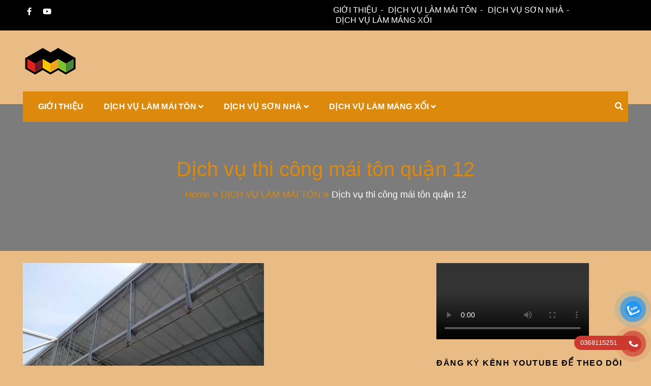

--- FILE ---
content_type: text/html; charset=UTF-8
request_url: https://dichvumainhadep.com/thi-cong-mai-ton-quan-12/
body_size: 24002
content:
<!doctype html><html lang="en-US" prefix="og: https://ogp.me/ns#"><head><script data-no-optimize="1">var litespeed_docref=sessionStorage.getItem("litespeed_docref");litespeed_docref&&(Object.defineProperty(document,"referrer",{get:function(){return litespeed_docref}}),sessionStorage.removeItem("litespeed_docref"));</script> <meta charset="UTF-8"><meta name="viewport" content="width=device-width, initial-scale=1"><link rel="profile" href="https://gmpg.org/xfn/11"><meta name="theme-color" content="#dd890b"><title>Dịch vụ thi công mái tôn quận 12 - Mái Nhà Đẹp 0368115251</title><meta name="description" content="Mái Nhà Đẹp chuyên nhận thi công mái tôn quận 12 và các quận khác thuộc TPHCN, Thủ Đức, Bình Dương, mái tôn nhà xưởng, tôn 9 sóng, 11 sóng, tôn seamlok, tôn cliplok."/><meta name="robots" content="follow, index, max-snippet:-1, max-video-preview:-1, max-image-preview:large"/><link rel="canonical" href="https://dichvumainhadep.com/thi-cong-mai-ton-quan-12/" /><meta property="og:locale" content="en_US" /><meta property="og:type" content="article" /><meta property="og:title" content="Dịch vụ thi công mái tôn quận 12 - Mái Nhà Đẹp 0368115251" /><meta property="og:description" content="Mái Nhà Đẹp chuyên nhận thi công mái tôn quận 12 và các quận khác thuộc TPHCN, Thủ Đức, Bình Dương, mái tôn nhà xưởng, tôn 9 sóng, 11 sóng, tôn seamlok, tôn cliplok." /><meta property="og:url" content="https://dichvumainhadep.com/thi-cong-mai-ton-quan-12/" /><meta property="og:site_name" content="MÁI NHÀ ĐẸP" /><meta property="article:author" content="https://www.facebook.com/profile.php?id=100063542828532" /><meta property="article:tag" content="thi công mái tôn quận 12" /><meta property="article:section" content="DỊCH VỤ LÀM MÁI TÔN" /><meta property="og:updated_time" content="2021-10-11T01:19:09+07:00" /><meta property="og:image" content="https://dichvumainhadep.com/wp-content/uploads/2021/10/thi-cong-mai-ton-quan-12-0368115251.jpg" /><meta property="og:image:secure_url" content="https://dichvumainhadep.com/wp-content/uploads/2021/10/thi-cong-mai-ton-quan-12-0368115251.jpg" /><meta property="og:image:width" content="474" /><meta property="og:image:height" content="355" /><meta property="og:image:alt" content="thi công mái tôn quận 12- 0368115251" /><meta property="og:image:type" content="image/jpeg" /><meta name="twitter:card" content="summary_large_image" /><meta name="twitter:title" content="Dịch vụ thi công mái tôn quận 12 - Mái Nhà Đẹp 0368115251" /><meta name="twitter:description" content="Mái Nhà Đẹp chuyên nhận thi công mái tôn quận 12 và các quận khác thuộc TPHCN, Thủ Đức, Bình Dương, mái tôn nhà xưởng, tôn 9 sóng, 11 sóng, tôn seamlok, tôn cliplok." /><meta name="twitter:image" content="https://dichvumainhadep.com/wp-content/uploads/2021/10/thi-cong-mai-ton-quan-12-0368115251.jpg" /><meta name="twitter:label1" content="Written by" /><meta name="twitter:data1" content="Y6fWwf7ZXd" /><meta name="twitter:label2" content="Time to read" /><meta name="twitter:data2" content="4 minutes" /> <script type="application/ld+json" class="rank-math-schema">{"@context":"https://schema.org","@graph":[{"@type":"BreadcrumbList","@id":"https://dichvumainhadep.com/thi-cong-mai-ton-quan-12/#breadcrumb","itemListElement":[{"@type":"ListItem","position":"1","item":{"@id":"https://dichvumainhadep.com","name":"Home"}},{"@type":"ListItem","position":"2","item":{"@id":"https://dichvumainhadep.com/category/lam-mai-ton-gia-re/","name":"D\u1ecaCH V\u1ee4 L\u00c0M M\u00c1I T\u00d4N"}},{"@type":"ListItem","position":"3","item":{"@id":"https://dichvumainhadep.com/thi-cong-mai-ton-quan-12/","name":"D\u1ecbch v\u1ee5 thi c\u00f4ng m\u00e1i t\u00f4n qu\u1eadn 12"}}]}]}</script> <link rel="alternate" type="application/rss+xml" title="Thi Công Mái Tôn, Máng Xối Chuyên Nghiệp – Mái Nhà Đẹp &raquo; Feed" href="https://dichvumainhadep.com/feed/" /><link rel="alternate" type="application/rss+xml" title="Thi Công Mái Tôn, Máng Xối Chuyên Nghiệp – Mái Nhà Đẹp &raquo; Comments Feed" href="https://dichvumainhadep.com/comments/feed/" /><link rel="alternate" type="application/rss+xml" title="Thi Công Mái Tôn, Máng Xối Chuyên Nghiệp – Mái Nhà Đẹp &raquo; Dịch vụ thi công mái tôn quận 12 Comments Feed" href="https://dichvumainhadep.com/thi-cong-mai-ton-quan-12/feed/" /><link rel="alternate" title="oEmbed (JSON)" type="application/json+oembed" href="https://dichvumainhadep.com/wp-json/oembed/1.0/embed?url=https%3A%2F%2Fdichvumainhadep.com%2Fthi-cong-mai-ton-quan-12%2F" /><link rel="alternate" title="oEmbed (XML)" type="text/xml+oembed" href="https://dichvumainhadep.com/wp-json/oembed/1.0/embed?url=https%3A%2F%2Fdichvumainhadep.com%2Fthi-cong-mai-ton-quan-12%2F&#038;format=xml" /><style id='wp-img-auto-sizes-contain-inline-css' type='text/css'>img:is([sizes=auto i],[sizes^="auto," i]){contain-intrinsic-size:3000px 1500px}
/*# sourceURL=wp-img-auto-sizes-contain-inline-css */</style><link data-optimized="2" rel="stylesheet" href="https://dichvumainhadep.com/wp-content/litespeed/css/721b06ce2dc0d62d1e9c0de8e44d86f0.css?ver=89e43" /><style id='wp-block-heading-inline-css' type='text/css'>h1:where(.wp-block-heading).has-background,h2:where(.wp-block-heading).has-background,h3:where(.wp-block-heading).has-background,h4:where(.wp-block-heading).has-background,h5:where(.wp-block-heading).has-background,h6:where(.wp-block-heading).has-background{padding:1.25em 2.375em}h1.has-text-align-left[style*=writing-mode]:where([style*=vertical-lr]),h1.has-text-align-right[style*=writing-mode]:where([style*=vertical-rl]),h2.has-text-align-left[style*=writing-mode]:where([style*=vertical-lr]),h2.has-text-align-right[style*=writing-mode]:where([style*=vertical-rl]),h3.has-text-align-left[style*=writing-mode]:where([style*=vertical-lr]),h3.has-text-align-right[style*=writing-mode]:where([style*=vertical-rl]),h4.has-text-align-left[style*=writing-mode]:where([style*=vertical-lr]),h4.has-text-align-right[style*=writing-mode]:where([style*=vertical-rl]),h5.has-text-align-left[style*=writing-mode]:where([style*=vertical-lr]),h5.has-text-align-right[style*=writing-mode]:where([style*=vertical-rl]),h6.has-text-align-left[style*=writing-mode]:where([style*=vertical-lr]),h6.has-text-align-right[style*=writing-mode]:where([style*=vertical-rl]){rotate:180deg}
/*# sourceURL=https://dichvumainhadep.com/wp-includes/blocks/heading/style.min.css */</style><style id='wp-block-paragraph-inline-css' type='text/css'>.is-small-text{font-size:.875em}.is-regular-text{font-size:1em}.is-large-text{font-size:2.25em}.is-larger-text{font-size:3em}.has-drop-cap:not(:focus):first-letter{float:left;font-size:8.4em;font-style:normal;font-weight:100;line-height:.68;margin:.05em .1em 0 0;text-transform:uppercase}body.rtl .has-drop-cap:not(:focus):first-letter{float:none;margin-left:.1em}p.has-drop-cap.has-background{overflow:hidden}:root :where(p.has-background){padding:1.25em 2.375em}:where(p.has-text-color:not(.has-link-color)) a{color:inherit}p.has-text-align-left[style*="writing-mode:vertical-lr"],p.has-text-align-right[style*="writing-mode:vertical-rl"]{rotate:180deg}
/*# sourceURL=https://dichvumainhadep.com/wp-includes/blocks/paragraph/style.min.css */</style><style id='global-styles-inline-css' type='text/css'>:root{--wp--preset--aspect-ratio--square: 1;--wp--preset--aspect-ratio--4-3: 4/3;--wp--preset--aspect-ratio--3-4: 3/4;--wp--preset--aspect-ratio--3-2: 3/2;--wp--preset--aspect-ratio--2-3: 2/3;--wp--preset--aspect-ratio--16-9: 16/9;--wp--preset--aspect-ratio--9-16: 9/16;--wp--preset--color--black: #000000;--wp--preset--color--cyan-bluish-gray: #abb8c3;--wp--preset--color--white: #ffffff;--wp--preset--color--pale-pink: #f78da7;--wp--preset--color--vivid-red: #cf2e2e;--wp--preset--color--luminous-vivid-orange: #ff6900;--wp--preset--color--luminous-vivid-amber: #fcb900;--wp--preset--color--light-green-cyan: #7bdcb5;--wp--preset--color--vivid-green-cyan: #00d084;--wp--preset--color--pale-cyan-blue: #8ed1fc;--wp--preset--color--vivid-cyan-blue: #0693e3;--wp--preset--color--vivid-purple: #9b51e0;--wp--preset--color--foreground: #000;--wp--preset--color--background: #fff;--wp--preset--color--primary: #ff5418;--wp--preset--color--secondary: #000;--wp--preset--color--background-secondary: #f9faff;--wp--preset--color--body-text: #717171;--wp--preset--color--text-link: #000;--wp--preset--color--border: #f2f2f2;--wp--preset--color--tertiary: #c3d9e7;--wp--preset--color--input-field: #1c1c1c;--wp--preset--color--boulder: #777;--wp--preset--color--coffee: #7d6043;--wp--preset--color--cyan: #25d6a2;--wp--preset--color--dark-blue: #1b67cc;--wp--preset--color--sky-blue: #30b4da;--wp--preset--color--dark-green: #0fb36c;--wp--preset--color--lite-green: #6ba518;--wp--preset--color--purple: #c74a73;--wp--preset--color--dark-purple: #9261c6;--wp--preset--color--orange: #f78550;--wp--preset--color--lite-red: #f9556d;--wp--preset--color--hexadecimal: #27808c;--wp--preset--color--pink: #ff6b98;--wp--preset--gradient--vivid-cyan-blue-to-vivid-purple: linear-gradient(135deg,rgb(6,147,227) 0%,rgb(155,81,224) 100%);--wp--preset--gradient--light-green-cyan-to-vivid-green-cyan: linear-gradient(135deg,rgb(122,220,180) 0%,rgb(0,208,130) 100%);--wp--preset--gradient--luminous-vivid-amber-to-luminous-vivid-orange: linear-gradient(135deg,rgb(252,185,0) 0%,rgb(255,105,0) 100%);--wp--preset--gradient--luminous-vivid-orange-to-vivid-red: linear-gradient(135deg,rgb(255,105,0) 0%,rgb(207,46,46) 100%);--wp--preset--gradient--very-light-gray-to-cyan-bluish-gray: linear-gradient(135deg,rgb(238,238,238) 0%,rgb(169,184,195) 100%);--wp--preset--gradient--cool-to-warm-spectrum: linear-gradient(135deg,rgb(74,234,220) 0%,rgb(151,120,209) 20%,rgb(207,42,186) 40%,rgb(238,44,130) 60%,rgb(251,105,98) 80%,rgb(254,248,76) 100%);--wp--preset--gradient--blush-light-purple: linear-gradient(135deg,rgb(255,206,236) 0%,rgb(152,150,240) 100%);--wp--preset--gradient--blush-bordeaux: linear-gradient(135deg,rgb(254,205,165) 0%,rgb(254,45,45) 50%,rgb(107,0,62) 100%);--wp--preset--gradient--luminous-dusk: linear-gradient(135deg,rgb(255,203,112) 0%,rgb(199,81,192) 50%,rgb(65,88,208) 100%);--wp--preset--gradient--pale-ocean: linear-gradient(135deg,rgb(255,245,203) 0%,rgb(182,227,212) 50%,rgb(51,167,181) 100%);--wp--preset--gradient--electric-grass: linear-gradient(135deg,rgb(202,248,128) 0%,rgb(113,206,126) 100%);--wp--preset--gradient--midnight: linear-gradient(135deg,rgb(2,3,129) 0%,rgb(40,116,252) 100%);--wp--preset--gradient--vertical-secondary-to-tertiary: linear-gradient(to bottom,var(--wp--preset--color--secondary) 0%,var(--wp--preset--color--tertiary) 100%);--wp--preset--gradient--vertical-secondary-to-background: linear-gradient(to bottom,var(--wp--preset--color--secondary) 0%,var(--wp--preset--color--background) 100%);--wp--preset--gradient--vertical-background-to-secondary: linear-gradient(to bottom,var(--wp--preset--color--background) 0%,var(--wp--preset--color--secondary) 100%);--wp--preset--gradient--vertical-tertiary-to-background: linear-gradient(to bottom,var(--wp--preset--color--tertiary) 0%,var(--wp--preset--color--background) 100%);--wp--preset--gradient--diagonal-primary-to-foreground: linear-gradient(to bottom right,var(--wp--preset--color--primary) 0%,var(--wp--preset--color--foreground) 100%);--wp--preset--gradient--diagonal-secondary-to-background: linear-gradient(to bottom right,var(--wp--preset--color--secondary) 50%,var(--wp--preset--color--background) 50%);--wp--preset--gradient--diagonal-secondary-to-background-left: linear-gradient(to bottom left,var(--wp--preset--color--secondary) 50%,var(--wp--preset--color--background) 50%);--wp--preset--gradient--diagonal-secondary-to-background-right: linear-gradient(to top right,var(--wp--preset--color--secondary) 50%,var(--wp--preset--color--background) 50%);--wp--preset--gradient--diagonal-background-to-secondary: linear-gradient(to bottom right,var(--wp--preset--color--background) 50%,var(--wp--preset--color--secondary) 50%);--wp--preset--gradient--diagonal-tertiary-to-background: linear-gradient(to bottom right,var(--wp--preset--color--tertiary) 50%,var(--wp--preset--color--background) 50%);--wp--preset--gradient--diagonal-background-to-tertiary: linear-gradient(to bottom right,var(--wp--preset--color--background) 50%,var(--wp--preset--color--tertiary) 50%);--wp--preset--font-size--small: 15px;--wp--preset--font-size--medium: 18px;--wp--preset--font-size--large: clamp(22px,2.5vw,28px);--wp--preset--font-size--x-large: 42px;--wp--preset--font-size--tiny: 13px;--wp--preset--font-size--extra-small: 14px;--wp--preset--font-size--normal: 17px;--wp--preset--font-size--content-heading: clamp(20px,1.2vw,22px);--wp--preset--font-size--slider-title: clamp(25px,3vw,45px);--wp--preset--font-size--extra-large: clamp(75px,3vw,45px);--wp--preset--font-size--huge: clamp(50px,4.5vw,80px);--wp--preset--font-size--extra-huge: clamp(6.5rem,6vw,114px);--wp--preset--font-family--system: -apple-system,BlinkMacSystemFont,"Segoe UI",Roboto,Oxygen-Sans,Ubuntu,Cantarell,"Helvetica Neue",sans-serif;--wp--preset--font-family--oswold: 'Oswald', sans-serif;--wp--preset--spacing--20: 0.44rem;--wp--preset--spacing--30: 0.67rem;--wp--preset--spacing--40: 1rem;--wp--preset--spacing--50: 1.5rem;--wp--preset--spacing--60: 2.25rem;--wp--preset--spacing--70: 3.38rem;--wp--preset--spacing--80: 5.06rem;--wp--preset--shadow--natural: 6px 6px 9px rgba(0, 0, 0, 0.2);--wp--preset--shadow--deep: 12px 12px 50px rgba(0, 0, 0, 0.4);--wp--preset--shadow--sharp: 6px 6px 0px rgba(0, 0, 0, 0.2);--wp--preset--shadow--outlined: 6px 6px 0px -3px rgb(255, 255, 255), 6px 6px rgb(0, 0, 0);--wp--preset--shadow--crisp: 6px 6px 0px rgb(0, 0, 0);--wp--custom--spacing--small: max(1.25rem, 5vw);--wp--custom--spacing--medium: clamp(2rem, 8vw, calc(4 * var(--wp--style--block-gap)));--wp--custom--spacing--large: clamp(4rem, 10vw, 8rem);--wp--custom--typography--font-size--heading-one: clamp(45px,9vw,65px);--wp--custom--typography--font-size--heading-two: clamp(35px,9vw,45px);--wp--custom--typography--font-size--heading-three: clamp(25px,1.9vw,20px);--wp--custom--typography--font-size--heading-four: clamp(18px,1.5vw,17px);--wp--custom--typography--font-size--heading-five: clamp(18px,1.3vw,17px);--wp--custom--typography--font-size--heading-six: 17px;--wp--custom--typography--line-height--heading-one: 1.38;--wp--custom--typography--line-height--heading-two: 1.43;--wp--custom--typography--line-height--heading-three: 1.36;--wp--custom--typography--line-height--heading-four: 1.5;--wp--custom--typography--line-height--heading-five: 1.458333333333333;--wp--custom--typography--line-height--heading-six: 1.56;--wp--custom--typography--line-height--paragraph: 1.75;--wp--custom--typography--line-height--extra-small: 21px;--wp--custom--typography--line-height--small: 28px;--wp--custom--typography--line-height--normal: normal;--wp--custom--typography--font-weight--light: 300;--wp--custom--typography--font-weight--normal: 400;--wp--custom--typography--font-weight--medium: 500;--wp--custom--typography--font-weight--semi-bold: 600;--wp--custom--typography--font-weight--bold: 700;--wp--custom--typography--font-weight--extra-bold: 900;--wp--custom--gap--baseline: 15px;--wp--custom--gap--horizontal: min(30px, 5vw);--wp--custom--gap--vertical: min(30px, 5vw);}:root { --wp--style--global--content-size: 750px;--wp--style--global--wide-size: 1270px; }:where(body) { margin: 0; }.wp-site-blocks > .alignleft { float: left; margin-right: 2em; }.wp-site-blocks > .alignright { float: right; margin-left: 2em; }.wp-site-blocks > .aligncenter { justify-content: center; margin-left: auto; margin-right: auto; }:where(.wp-site-blocks) > * { margin-block-start: 2rem; margin-block-end: 0; }:where(.wp-site-blocks) > :first-child { margin-block-start: 0; }:where(.wp-site-blocks) > :last-child { margin-block-end: 0; }:root { --wp--style--block-gap: 2rem; }:root :where(.is-layout-flow) > :first-child{margin-block-start: 0;}:root :where(.is-layout-flow) > :last-child{margin-block-end: 0;}:root :where(.is-layout-flow) > *{margin-block-start: 2rem;margin-block-end: 0;}:root :where(.is-layout-constrained) > :first-child{margin-block-start: 0;}:root :where(.is-layout-constrained) > :last-child{margin-block-end: 0;}:root :where(.is-layout-constrained) > *{margin-block-start: 2rem;margin-block-end: 0;}:root :where(.is-layout-flex){gap: 2rem;}:root :where(.is-layout-grid){gap: 2rem;}.is-layout-flow > .alignleft{float: left;margin-inline-start: 0;margin-inline-end: 2em;}.is-layout-flow > .alignright{float: right;margin-inline-start: 2em;margin-inline-end: 0;}.is-layout-flow > .aligncenter{margin-left: auto !important;margin-right: auto !important;}.is-layout-constrained > .alignleft{float: left;margin-inline-start: 0;margin-inline-end: 2em;}.is-layout-constrained > .alignright{float: right;margin-inline-start: 2em;margin-inline-end: 0;}.is-layout-constrained > .aligncenter{margin-left: auto !important;margin-right: auto !important;}.is-layout-constrained > :where(:not(.alignleft):not(.alignright):not(.alignfull)){max-width: var(--wp--style--global--content-size);margin-left: auto !important;margin-right: auto !important;}.is-layout-constrained > .alignwide{max-width: var(--wp--style--global--wide-size);}body .is-layout-flex{display: flex;}.is-layout-flex{flex-wrap: wrap;align-items: center;}.is-layout-flex > :is(*, div){margin: 0;}body .is-layout-grid{display: grid;}.is-layout-grid > :is(*, div){margin: 0;}body{margin-top: 0;margin-right: 0;margin-bottom: 0;margin-left: 0;padding-top: 0px;padding-right: 0px;padding-bottom: 0px;padding-left: 0px;}a:where(:not(.wp-element-button)){color: var(--wp--preset--color--foreground);text-decoration: underline;}h1{color: var(--wp--preset--color--foreground);font-family: var(--wp--preset--font-family--oswold);font-size: var(--wp--custom--typography--font-size--heading-one);font-weight: var(--wp--custom--typography--font-weight--bold);line-height: var(--wp--custom--typography--line-height--heading-one);margin-top: 0;margin-bottom: 0.625rem;}h2{color: var(--wp--preset--color--foreground);font-family: var(--wp--preset--font-family--oswold);font-size: var(--wp--custom--typography--font-size--heading-two);font-weight: var(--wp--custom--typography--font-weight--bold);line-height: var(--wp--custom--typography--line-height--heading-two);margin-top: 0;margin-bottom: 0.625rem;}h3{color: var(--wp--preset--color--foreground);font-family: var(--wp--preset--font-family--oswold);font-size: var(--wp--custom--typography--font-size--heading-three);font-weight: var(--wp--custom--typography--font-weight--bold);line-height: var(--wp--custom--typography--line-height--heading-three);margin-top: 0;margin-bottom: 0.625rem;}h4{color: var(--wp--preset--color--foreground);font-family: var(--wp--preset--font-family--oswold);font-size: var(--wp--custom--typography--font-size--heading-four);font-weight: var(--wp--custom--typography--font-weight--bold);line-height: var(--wp--custom--typography--line-height--heading-four);margin-top: 0;margin-bottom: 0.625rem;}h5{color: var(--wp--preset--color--foreground);font-family: var(--wp--preset--font-family--oswold);font-size: var(--wp--custom--typography--font-size--heading-five);font-weight: var(--wp--custom--typography--font-weight--bold);line-height: var(--wp--custom--typography--line-height--heading-five);margin-top: 0;margin-bottom: 0.625rem;}h6{color: var(--wp--preset--color--foreground);font-family: var(--wp--preset--font-family--oswold);font-size: var(--wp--custom--typography--font-size--heading-six);font-weight: var(--wp--custom--typography--font-weight--bold);line-height: var(--wp--custom--typography--line-height--heading-six);margin-top: 0;margin-bottom: 0.625rem;}:root :where(.wp-element-button, .wp-block-button__link){background-color: #32373c;border-width: 0;color: #fff;font-family: inherit;font-size: inherit;font-style: inherit;font-weight: inherit;letter-spacing: inherit;line-height: inherit;padding-top: calc(0.667em + 2px);padding-right: calc(1.333em + 2px);padding-bottom: calc(0.667em + 2px);padding-left: calc(1.333em + 2px);text-decoration: none;text-transform: inherit;}.has-black-color{color: var(--wp--preset--color--black) !important;}.has-cyan-bluish-gray-color{color: var(--wp--preset--color--cyan-bluish-gray) !important;}.has-white-color{color: var(--wp--preset--color--white) !important;}.has-pale-pink-color{color: var(--wp--preset--color--pale-pink) !important;}.has-vivid-red-color{color: var(--wp--preset--color--vivid-red) !important;}.has-luminous-vivid-orange-color{color: var(--wp--preset--color--luminous-vivid-orange) !important;}.has-luminous-vivid-amber-color{color: var(--wp--preset--color--luminous-vivid-amber) !important;}.has-light-green-cyan-color{color: var(--wp--preset--color--light-green-cyan) !important;}.has-vivid-green-cyan-color{color: var(--wp--preset--color--vivid-green-cyan) !important;}.has-pale-cyan-blue-color{color: var(--wp--preset--color--pale-cyan-blue) !important;}.has-vivid-cyan-blue-color{color: var(--wp--preset--color--vivid-cyan-blue) !important;}.has-vivid-purple-color{color: var(--wp--preset--color--vivid-purple) !important;}.has-foreground-color{color: var(--wp--preset--color--foreground) !important;}.has-background-color{color: var(--wp--preset--color--background) !important;}.has-primary-color{color: var(--wp--preset--color--primary) !important;}.has-secondary-color{color: var(--wp--preset--color--secondary) !important;}.has-background-secondary-color{color: var(--wp--preset--color--background-secondary) !important;}.has-body-text-color{color: var(--wp--preset--color--body-text) !important;}.has-text-link-color{color: var(--wp--preset--color--text-link) !important;}.has-border-color{color: var(--wp--preset--color--border) !important;}.has-tertiary-color{color: var(--wp--preset--color--tertiary) !important;}.has-input-field-color{color: var(--wp--preset--color--input-field) !important;}.has-boulder-color{color: var(--wp--preset--color--boulder) !important;}.has-coffee-color{color: var(--wp--preset--color--coffee) !important;}.has-cyan-color{color: var(--wp--preset--color--cyan) !important;}.has-dark-blue-color{color: var(--wp--preset--color--dark-blue) !important;}.has-sky-blue-color{color: var(--wp--preset--color--sky-blue) !important;}.has-dark-green-color{color: var(--wp--preset--color--dark-green) !important;}.has-lite-green-color{color: var(--wp--preset--color--lite-green) !important;}.has-purple-color{color: var(--wp--preset--color--purple) !important;}.has-dark-purple-color{color: var(--wp--preset--color--dark-purple) !important;}.has-orange-color{color: var(--wp--preset--color--orange) !important;}.has-lite-red-color{color: var(--wp--preset--color--lite-red) !important;}.has-hexadecimal-color{color: var(--wp--preset--color--hexadecimal) !important;}.has-pink-color{color: var(--wp--preset--color--pink) !important;}.has-black-background-color{background-color: var(--wp--preset--color--black) !important;}.has-cyan-bluish-gray-background-color{background-color: var(--wp--preset--color--cyan-bluish-gray) !important;}.has-white-background-color{background-color: var(--wp--preset--color--white) !important;}.has-pale-pink-background-color{background-color: var(--wp--preset--color--pale-pink) !important;}.has-vivid-red-background-color{background-color: var(--wp--preset--color--vivid-red) !important;}.has-luminous-vivid-orange-background-color{background-color: var(--wp--preset--color--luminous-vivid-orange) !important;}.has-luminous-vivid-amber-background-color{background-color: var(--wp--preset--color--luminous-vivid-amber) !important;}.has-light-green-cyan-background-color{background-color: var(--wp--preset--color--light-green-cyan) !important;}.has-vivid-green-cyan-background-color{background-color: var(--wp--preset--color--vivid-green-cyan) !important;}.has-pale-cyan-blue-background-color{background-color: var(--wp--preset--color--pale-cyan-blue) !important;}.has-vivid-cyan-blue-background-color{background-color: var(--wp--preset--color--vivid-cyan-blue) !important;}.has-vivid-purple-background-color{background-color: var(--wp--preset--color--vivid-purple) !important;}.has-foreground-background-color{background-color: var(--wp--preset--color--foreground) !important;}.has-background-background-color{background-color: var(--wp--preset--color--background) !important;}.has-primary-background-color{background-color: var(--wp--preset--color--primary) !important;}.has-secondary-background-color{background-color: var(--wp--preset--color--secondary) !important;}.has-background-secondary-background-color{background-color: var(--wp--preset--color--background-secondary) !important;}.has-body-text-background-color{background-color: var(--wp--preset--color--body-text) !important;}.has-text-link-background-color{background-color: var(--wp--preset--color--text-link) !important;}.has-border-background-color{background-color: var(--wp--preset--color--border) !important;}.has-tertiary-background-color{background-color: var(--wp--preset--color--tertiary) !important;}.has-input-field-background-color{background-color: var(--wp--preset--color--input-field) !important;}.has-boulder-background-color{background-color: var(--wp--preset--color--boulder) !important;}.has-coffee-background-color{background-color: var(--wp--preset--color--coffee) !important;}.has-cyan-background-color{background-color: var(--wp--preset--color--cyan) !important;}.has-dark-blue-background-color{background-color: var(--wp--preset--color--dark-blue) !important;}.has-sky-blue-background-color{background-color: var(--wp--preset--color--sky-blue) !important;}.has-dark-green-background-color{background-color: var(--wp--preset--color--dark-green) !important;}.has-lite-green-background-color{background-color: var(--wp--preset--color--lite-green) !important;}.has-purple-background-color{background-color: var(--wp--preset--color--purple) !important;}.has-dark-purple-background-color{background-color: var(--wp--preset--color--dark-purple) !important;}.has-orange-background-color{background-color: var(--wp--preset--color--orange) !important;}.has-lite-red-background-color{background-color: var(--wp--preset--color--lite-red) !important;}.has-hexadecimal-background-color{background-color: var(--wp--preset--color--hexadecimal) !important;}.has-pink-background-color{background-color: var(--wp--preset--color--pink) !important;}.has-black-border-color{border-color: var(--wp--preset--color--black) !important;}.has-cyan-bluish-gray-border-color{border-color: var(--wp--preset--color--cyan-bluish-gray) !important;}.has-white-border-color{border-color: var(--wp--preset--color--white) !important;}.has-pale-pink-border-color{border-color: var(--wp--preset--color--pale-pink) !important;}.has-vivid-red-border-color{border-color: var(--wp--preset--color--vivid-red) !important;}.has-luminous-vivid-orange-border-color{border-color: var(--wp--preset--color--luminous-vivid-orange) !important;}.has-luminous-vivid-amber-border-color{border-color: var(--wp--preset--color--luminous-vivid-amber) !important;}.has-light-green-cyan-border-color{border-color: var(--wp--preset--color--light-green-cyan) !important;}.has-vivid-green-cyan-border-color{border-color: var(--wp--preset--color--vivid-green-cyan) !important;}.has-pale-cyan-blue-border-color{border-color: var(--wp--preset--color--pale-cyan-blue) !important;}.has-vivid-cyan-blue-border-color{border-color: var(--wp--preset--color--vivid-cyan-blue) !important;}.has-vivid-purple-border-color{border-color: var(--wp--preset--color--vivid-purple) !important;}.has-foreground-border-color{border-color: var(--wp--preset--color--foreground) !important;}.has-background-border-color{border-color: var(--wp--preset--color--background) !important;}.has-primary-border-color{border-color: var(--wp--preset--color--primary) !important;}.has-secondary-border-color{border-color: var(--wp--preset--color--secondary) !important;}.has-background-secondary-border-color{border-color: var(--wp--preset--color--background-secondary) !important;}.has-body-text-border-color{border-color: var(--wp--preset--color--body-text) !important;}.has-text-link-border-color{border-color: var(--wp--preset--color--text-link) !important;}.has-border-border-color{border-color: var(--wp--preset--color--border) !important;}.has-tertiary-border-color{border-color: var(--wp--preset--color--tertiary) !important;}.has-input-field-border-color{border-color: var(--wp--preset--color--input-field) !important;}.has-boulder-border-color{border-color: var(--wp--preset--color--boulder) !important;}.has-coffee-border-color{border-color: var(--wp--preset--color--coffee) !important;}.has-cyan-border-color{border-color: var(--wp--preset--color--cyan) !important;}.has-dark-blue-border-color{border-color: var(--wp--preset--color--dark-blue) !important;}.has-sky-blue-border-color{border-color: var(--wp--preset--color--sky-blue) !important;}.has-dark-green-border-color{border-color: var(--wp--preset--color--dark-green) !important;}.has-lite-green-border-color{border-color: var(--wp--preset--color--lite-green) !important;}.has-purple-border-color{border-color: var(--wp--preset--color--purple) !important;}.has-dark-purple-border-color{border-color: var(--wp--preset--color--dark-purple) !important;}.has-orange-border-color{border-color: var(--wp--preset--color--orange) !important;}.has-lite-red-border-color{border-color: var(--wp--preset--color--lite-red) !important;}.has-hexadecimal-border-color{border-color: var(--wp--preset--color--hexadecimal) !important;}.has-pink-border-color{border-color: var(--wp--preset--color--pink) !important;}.has-vivid-cyan-blue-to-vivid-purple-gradient-background{background: var(--wp--preset--gradient--vivid-cyan-blue-to-vivid-purple) !important;}.has-light-green-cyan-to-vivid-green-cyan-gradient-background{background: var(--wp--preset--gradient--light-green-cyan-to-vivid-green-cyan) !important;}.has-luminous-vivid-amber-to-luminous-vivid-orange-gradient-background{background: var(--wp--preset--gradient--luminous-vivid-amber-to-luminous-vivid-orange) !important;}.has-luminous-vivid-orange-to-vivid-red-gradient-background{background: var(--wp--preset--gradient--luminous-vivid-orange-to-vivid-red) !important;}.has-very-light-gray-to-cyan-bluish-gray-gradient-background{background: var(--wp--preset--gradient--very-light-gray-to-cyan-bluish-gray) !important;}.has-cool-to-warm-spectrum-gradient-background{background: var(--wp--preset--gradient--cool-to-warm-spectrum) !important;}.has-blush-light-purple-gradient-background{background: var(--wp--preset--gradient--blush-light-purple) !important;}.has-blush-bordeaux-gradient-background{background: var(--wp--preset--gradient--blush-bordeaux) !important;}.has-luminous-dusk-gradient-background{background: var(--wp--preset--gradient--luminous-dusk) !important;}.has-pale-ocean-gradient-background{background: var(--wp--preset--gradient--pale-ocean) !important;}.has-electric-grass-gradient-background{background: var(--wp--preset--gradient--electric-grass) !important;}.has-midnight-gradient-background{background: var(--wp--preset--gradient--midnight) !important;}.has-vertical-secondary-to-tertiary-gradient-background{background: var(--wp--preset--gradient--vertical-secondary-to-tertiary) !important;}.has-vertical-secondary-to-background-gradient-background{background: var(--wp--preset--gradient--vertical-secondary-to-background) !important;}.has-vertical-background-to-secondary-gradient-background{background: var(--wp--preset--gradient--vertical-background-to-secondary) !important;}.has-vertical-tertiary-to-background-gradient-background{background: var(--wp--preset--gradient--vertical-tertiary-to-background) !important;}.has-diagonal-primary-to-foreground-gradient-background{background: var(--wp--preset--gradient--diagonal-primary-to-foreground) !important;}.has-diagonal-secondary-to-background-gradient-background{background: var(--wp--preset--gradient--diagonal-secondary-to-background) !important;}.has-diagonal-secondary-to-background-left-gradient-background{background: var(--wp--preset--gradient--diagonal-secondary-to-background-left) !important;}.has-diagonal-secondary-to-background-right-gradient-background{background: var(--wp--preset--gradient--diagonal-secondary-to-background-right) !important;}.has-diagonal-background-to-secondary-gradient-background{background: var(--wp--preset--gradient--diagonal-background-to-secondary) !important;}.has-diagonal-tertiary-to-background-gradient-background{background: var(--wp--preset--gradient--diagonal-tertiary-to-background) !important;}.has-diagonal-background-to-tertiary-gradient-background{background: var(--wp--preset--gradient--diagonal-background-to-tertiary) !important;}.has-small-font-size{font-size: var(--wp--preset--font-size--small) !important;}.has-medium-font-size{font-size: var(--wp--preset--font-size--medium) !important;}.has-large-font-size{font-size: var(--wp--preset--font-size--large) !important;}.has-x-large-font-size{font-size: var(--wp--preset--font-size--x-large) !important;}.has-tiny-font-size{font-size: var(--wp--preset--font-size--tiny) !important;}.has-extra-small-font-size{font-size: var(--wp--preset--font-size--extra-small) !important;}.has-normal-font-size{font-size: var(--wp--preset--font-size--normal) !important;}.has-content-heading-font-size{font-size: var(--wp--preset--font-size--content-heading) !important;}.has-slider-title-font-size{font-size: var(--wp--preset--font-size--slider-title) !important;}.has-extra-large-font-size{font-size: var(--wp--preset--font-size--extra-large) !important;}.has-huge-font-size{font-size: var(--wp--preset--font-size--huge) !important;}.has-extra-huge-font-size{font-size: var(--wp--preset--font-size--extra-huge) !important;}.has-system-font-family{font-family: var(--wp--preset--font-family--system) !important;}.has-oswold-font-family{font-family: var(--wp--preset--font-family--oswold) !important;}
/*# sourceURL=global-styles-inline-css */</style><style id='ez-toc-inline-css' type='text/css'>div#ez-toc-container .ez-toc-title {font-size: 120%;}div#ez-toc-container .ez-toc-title {font-weight: 500;}div#ez-toc-container ul li , div#ez-toc-container ul li a {font-size: 95%;}div#ez-toc-container ul li , div#ez-toc-container ul li a {font-weight: 500;}div#ez-toc-container nav ul ul li {font-size: 90%;}.ez-toc-box-title {font-weight: bold; margin-bottom: 10px; text-align: center; text-transform: uppercase; letter-spacing: 1px; color: #666; padding-bottom: 5px;position:absolute;top:-4%;left:5%;background-color: inherit;transition: top 0.3s ease;}.ez-toc-box-title.toc-closed {top:-25%;}
.ez-toc-container-direction {direction: ltr;}.ez-toc-counter ul{counter-reset: item ;}.ez-toc-counter nav ul li a::before {content: counters(item, '.', decimal) '. ';display: inline-block;counter-increment: item;flex-grow: 0;flex-shrink: 0;margin-right: .2em; float: left; }.ez-toc-widget-direction {direction: ltr;}.ez-toc-widget-container ul{counter-reset: item ;}.ez-toc-widget-container nav ul li a::before {content: counters(item, '.', decimal) '. ';display: inline-block;counter-increment: item;flex-grow: 0;flex-shrink: 0;margin-right: .2em; float: left; }
/*# sourceURL=ez-toc-inline-css */</style><style id='construction-light-style-inline-css' type='text/css'>.cl-bg-primary,.about_us_front h3.ui-accordion-header:before,.cl-recommended.pricing-item h3,.cl-recommended.pricing-item .pricing-icon,.heading-default .badge::after,.top-bar-menu ul.sp_socialicon li a:hover .fab,.top-bar-menu ul.sp_socialicon li a:hover .fas,.nav-classic .nav-menu .box-header-nav,.box-header-nav .main-menu .children>.page_item:hover>a,.box-header-nav .main-menu .children>.page_item.focus>a,.box-header-nav .main-menu .sub-menu>.menu-item:hover>a,.box-header-nav .main-menu .sub-menu>.menu-item.focus>a,.box-header-nav .main-menu .children>.page_item.current_page_item>a,.box-header-nav .main-menu .sub-menu>.menu-item.current-menu-item>a,.conslight-search-container .search-submit,.conslight-search-close,.headertwo .nav-classic,.nav-classic .header-nav-toggle div,.btn-primary,.btn-border:hover,.cons_light_feature .feature-list .icon-box,.cons_light_feature .feature-list .box h3 a:after,.section-title:before,.cons_light_portfolio-cat-name:hover,.cons_light_portfolio-cat-name.active,.video_calltoaction_wrap .box-shadow-ripples,.articlesListing .article .info div:after,.cons_light_counter:before,.cons_light_counter:after,.owl-theme .owl-dots .owl-dot.active,.owl-theme .owl-dots .owl-dot:hover,.owl-carousel .owl-nav button.owl-next:hover,.owl-carousel .owl-nav button.owl-prev:hover,.cons_light_team_layout_two ul.sp_socialicon li a i,.cons_light_team_layout_two ul.sp_socialicon li a i:hover,.cons_light_client_logo_layout_two .owl-theme .owl-dots .owl-dot.active,.post-format-media-quote,.widget_product_search a.button,.widget_product_search button,.widget_product_search input[type='submit'],.widget_search .search-submit,.page-numbers,.reply .comment-reply-link,a.button,button,input[type='submit'],.wpcf7 input[type='submit'],.wpcf7 input[type='button'],.calendar_wrap caption,.cons-register-now-form .title::before,.cl-service-section.layout_three .cl-service-icon,.arrow-top-line{background-color:#dd890b}
.cons_light_portfolio-caption{background-color:#dd890b70}
.top-bar-menu ul li a:hover,.top-bar-menu ul li.current_page_item a,.top-bar-menu ul li .fa,.top-bar-menu ul li .fas,.top-bar-menu ul li a .fa,.top-bar-menu ul li a .fas,.top-bar-menu ul li a .fab,.nav-classic .header-middle-inner .contact-info .quickcontact .get-tuch i,.cons_light_feature .feature-list .box h3 a:hover,.about_us_front .achivement-items .timer::after,.cons_light_portfolio-cat-name,.cons_light_portfolio-caption a,.cons_light_counter-icon,.cons_light_testimonial .client-text h4,.cons_light_team_layout_two .box span,.cons_light_team_layout_two .box h4 a:hover,.cons_light_feature.layout_two .feature-list .bottom-content a.btn-primary:hover,.sub_footer ul.sp_socialicon li a i:hover,.widget-area .widget a:hover,.widget-area .widget a:hover::before,.widget-area .widget li:hover::before,.page-numbers.current,.page-numbers:hover,.breadcrumb h2,.breadcrumb ul li a,.breadcrumb ul li a:after,.entry-content a,.prevNextArticle a:hover,.comment-author .fn .url:hover,.logged-in-as a,.wpcf7 input[type='submit']:hover,.wpcf7 input[type='button']:hover,.seprate-with-span span,.site-footer .widget a:hover,.site-footer .widget a:hover::before,.site-footer .widget li:hover::before,.site-footer .textwidget ul li a,.cons_light_copyright a,.cons_light_copyright a.privacy-policy-link:hover,a:hover,a:focus,a:active,.primary-color,.arrow-top{color:#dd890b}
.btn-primary,.cl-recommended.pricing-item .pricing-rate,.cl-recommended.pricing-item a.btn.btn-primary,.cl-recommended.pricing-item:hover .pricing-icon::after,.cl-recommended.pricing-item:focus-within .pricing-icon::after,.pricing-item .pricing-icon::after,.btn-border:hover,.cons_light_feature .feature-list .icon-box,.cons_light_portfolio-cat-name:hover,.cons_light_portfolio-cat-name.active,.cons_light_counter,.cons_light_testimonial .client-img,.cons_light_team_layout_two.layout_two .box figure,.cons_light_team_layout_two ul.sp_socialicon li a i:hover,.site-footer .widget h2.widget-title:before,.sub_footer ul.sp_socialicon li a i:hover,.cross-sells h2:before,.cart_totals h2:before,.up-sells h2:before,.related h2:before,.woocommerce-billing-fields h3:before,.woocommerce-shipping-fields h3:before,.woocommerce-additional-fields h3:before,#order_review_heading:before,.woocommerce-order-details h2:before,.woocommerce-column--billing-address h2:before,.woocommerce-column--shipping-address h2:before,.woocommerce-Address-title h3:before,.woocommerce-MyAccount-content h3:before,.wishlist-title h2:before,.woocommerce-account .woocommerce h2:before,.widget-area .widget .widget-title:before,.widget-area .widget .wp-block-heading::before,.comments-area .comments-title:before,.page-numbers,.page-numbers:hover,.headerthree .nav-classic .header-middle-inner .contact-info .quickcontact .get-tuch i,.features-slider-1.banner-slider.owl-carousel .owl-nav button.owl-next,.features-slider-1.banner-slider.owl-carousel .owl-nav button.owl-prev,.prevNextArticle .hoverExtend.active span,.wpcf7 input[type='submit'],.wpcf7 input[type='button'],.wpcf7 input[type='submit']:hover,.wpcf7 input[type='button']:hover{border-color:#dd890b}
@media (max-width:992px){.box-header-nav .main-menu .children>.page_item:hover>a,.box-header-nav .main-menu .sub-menu>.menu-item:hover>a{color:#dd890b !important}}
#back-to-top svg.progress-circle path{stroke:#dd890b}
.woocommerce ul.products li.product .woocommerce-loop-category__title,.woocommerce ul.products li.product .woocommerce-loop-product__title,.woocommerce a.added_to_cart,.woocommerce a.button.add_to_cart_button,.woocommerce a.button.product_type_grouped,.woocommerce a.button.product_type_external,.woocommerce a.button.product_type_variable,.woocommerce a.added_to_cart:before,.woocommerce a.button.add_to_cart_button:before,.woocommerce a.button.product_type_grouped:before,.woocommerce a.button.product_type_external:before,.woocommerce a.button.product_type_variable:before,.woocommerce nav.woocommerce-pagination ul li a:focus,.woocommerce nav.woocommerce-pagination ul li a:hover,.woocommerce nav.woocommerce-pagination ul li span.current,.woocommerce #respond input#submit,.woocommerce a.button,.woocommerce button.button,.woocommerce input.button,.woocommerce #respond input#submit:hover,.woocommerce a.button:hover,.woocommerce button.button:hover,.woocommerce input.button:hover,.woocommerce .widget_price_filter .price_slider_wrapper .ui-widget-content,.woocommerce #respond input#submit.alt.disabled,.woocommerce #respond input#submit.alt.disabled:hover,.woocommerce #respond input#submit.alt:disabled,.woocommerce #respond input#submit.alt:disabled:hover,.woocommerce #respond input#submit.alt:disabled[disabled],.woocommerce #respond input#submit.alt:disabled[disabled]:hover,.woocommerce a.button.alt.disabled,.woocommerce a.button.alt.disabled:hover,.woocommerce a.button.alt:disabled,.woocommerce a.button.alt:disabled:hover,.woocommerce a.button.alt:disabled[disabled],.woocommerce a.button.alt:disabled[disabled]:hover,.woocommerce button.button.alt.disabled,.woocommerce button.button.alt.disabled:hover,.woocommerce button.button.alt:disabled,.woocommerce button.button.alt:disabled:hover,.woocommerce button.button.alt:disabled[disabled],.woocommerce button.button.alt:disabled[disabled]:hover,.woocommerce input.button.alt.disabled,.woocommerce input.button.alt.disabled:hover,.woocommerce input.button.alt:disabled,.woocommerce input.button.alt:disabled:hover,.woocommerce input.button.alt:disabled[disabled],.woocommerce input.button.alt:disabled[disabled]:hover,.single-product div.product .entry-summary .flash .construction_light_sale_label,.woocommerce #respond input#submit.alt,.woocommerce a.button.alt,.woocommerce button.button.alt,.woocommerce input.button.alt,.woocommerce #respond input#submit.alt:hover,.woocommerce a.button.alt:hover,.woocommerce button.button.alt:hover,.woocommerce input.button.alt:hover,.woocommerce-MyAccount-navigation ul li a,.woocommerce-MyAccount-navigation ul li a:hover,.cons_light_feature.promo_light_feature .feature-list .box,ul.services-tab li.active,.banner-slider.owl-carousel .owl-nav button.owl-next,.banner-slider.owl-carousel .owl-nav button.owl-prev{background-color:#dd890b}
.woocommerce a.added_to_cart,.woocommerce a.button.add_to_cart_button,.woocommerce a.button.product_type_grouped,.woocommerce a.button.product_type_external,.woocommerce a.button.product_type_variable,.woocommerce nav.woocommerce-pagination ul li,.woocommerce div.product .woocommerce-tabs ul.tabs li.active,.woocommerce-message,.woocommerce-info,.woocommerce-MyAccount-navigation ul li a:hover{border-color:#dd890b}
.woocommerce a.added_to_cart:hover,.woocommerce a.button.add_to_cart_button:hover,.woocommerce a.button.product_type_grouped:hover,.woocommerce a.button.product_type_external:hover,.woocommerce a.button.product_type_variable:hover,.construction_light_products_item_details h3 a:hover,.woocommerce ul.products li.product .price,.construction_light_products_item_details .price,.woocommerce div.product p.price,.woocommerce div.product span.price,.woocommerce nav.woocommerce-pagination ul li .page-numbers,.woocommerce .product_list_widget .woocommerce-Price-amount,.comment-form-rating p.stars a,.woocommerce .star-rating span,.woocommerce-page .star-rating span,.woocommerce-message::before,.woocommerce-info::before,.banner-slider.owl-carousel .owl-nav [class*='owl-']:hover{color:#dd890b}
.about_us_front{color:#000000;background-color:#ddbe90}
.about_us_front h3{color:#000000}
@media (max-width:992px){.headerthree .nav-classic,.headerthree .nav-classic .nav-menu .box-header-nav{background-color:#dd890b}
.headerthree .toggle-inner{color:#ffffff}}
body{font-family:Arial;font-weight:100;font-style:normal;text-decoration:none;text-transform:none;font-size:16px;line-height:20px}
@media (max-width:768px){body{font-size:14px;line-height:24px}}
@media (max-width:600px){body{font-size:16px;line-height:22px}}
/*# sourceURL=construction-light-style-inline-css */</style> <script type="litespeed/javascript" data-src="https://www.googletagmanager.com/gtag/js?id=AW-11467298465"></script> <script type="litespeed/javascript">window.dataLayer=window.dataLayer||[];function gtag(){dataLayer.push(arguments)}
gtag('js',new Date());gtag('config','AW-11467298465')</script>  <script type="litespeed/javascript">gtag('event','conversion',{'send_to':'AW-11467298465/JlzvCNKQyYYZEKGthNwq'})</script>  <script type="litespeed/javascript" data-src="https://www.googletagmanager.com/gtag/js?id=AW-16544545589"></script> <script type="litespeed/javascript">window.dataLayer=window.dataLayer||[];function gtag(){dataLayer.push(arguments)}
gtag('js',new Date());gtag('config','AW-16544545589')</script> <script type="litespeed/javascript" data-src="https://dichvumainhadep.com/wp-includes/js/jquery/jquery.min.js" id="jquery-core-js"></script> <script id="construction-light-custom-js-extra" type="litespeed/javascript">var construction_light_script={"sticky_sidebar":"enable"}</script> <link rel="https://api.w.org/" href="https://dichvumainhadep.com/wp-json/" /><link rel="alternate" title="JSON" type="application/json" href="https://dichvumainhadep.com/wp-json/wp/v2/posts/6134" /><link rel="EditURI" type="application/rsd+xml" title="RSD" href="https://dichvumainhadep.com/xmlrpc.php?rsd" /><meta name="generator" content="WordPress 6.9" /><link rel='shortlink' href='https://dichvumainhadep.com/?p=6134' /><style type="text/css">.site-title,
			.site-description {
				position: absolute;
				clip: rect(1px, 1px, 1px, 1px);
			}</style><style type="text/css" id="custom-background-css">body.custom-background { background-color: #e8bc84; }</style><link rel="icon" href="https://dichvumainhadep.com/wp-content/uploads/2022/11/Mai-Nha-Dep-Thi-cong-mai-ton-mang-xoi-e1667791266566.webp" sizes="32x32" /><link rel="icon" href="https://dichvumainhadep.com/wp-content/uploads/2022/11/Mai-Nha-Dep-Thi-cong-mai-ton-mang-xoi-e1667791266566.webp" sizes="192x192" /><link rel="apple-touch-icon" href="https://dichvumainhadep.com/wp-content/uploads/2022/11/Mai-Nha-Dep-Thi-cong-mai-ton-mang-xoi-e1667791266566.webp" /><meta name="msapplication-TileImage" content="https://dichvumainhadep.com/wp-content/uploads/2022/11/Mai-Nha-Dep-Thi-cong-mai-ton-mang-xoi-e1667791266566.webp" /><style id="kirki-inline-styles"></style> <script type="litespeed/javascript">(function(w,d,s,l,i){w[l]=w[l]||[];w[l].push({'gtm.start':new Date().getTime(),event:'gtm.js'});var f=d.getElementsByTagName(s)[0],j=d.createElement(s),dl=l!='dataLayer'?'&l='+l:'';j.async=!0;j.src='https://www.googletagmanager.com/gtm.js?id='+i+dl;f.parentNode.insertBefore(j,f)})(window,document,'script','dataLayer','GTM-PKJSCQX')</script> </head><body class="wp-singular post-template-default single single-post postid-6134 single-format-standard custom-background wp-custom-logo wp-embed-responsive wp-theme-construction-light sp-slider-enable"><div id="page" class="site"><a class="skip-link screen-reader-text" href="#content">Skip to content</a><header id="masthead" class="site-header headerone"><div class="cons_light_top_bar hide-on-mobile-disable"><div class="container"><div class="row"><div class="col-lg-6 col-md-6 col-sm-12 top-bar-menu left wow fadeInLeft"><ul class="sp_socialicon"><li>
<a target="__blank" href="https://www.facebook.com/Dich-vu-Mai-Nha-ep-110613597393675"><i class="fab fa-facebook-f"></i></a></li><li>
<a target="__blank" href="https://www.youtube.com/channel/UCnOQ4HFazHbjZD2OZbcDZKg"><i class="fab fa-youtube"></i></a></li></ul></div><div class="col-lg-6 col-md-6 col-sm-12 top-bar-menu right wow fadeInRight"><div class="menu-ui-container"><ul id="menu-ui" class="menu"><li id="menu-item-8920" class="menu-item menu-item-type-post_type menu-item-object-page menu-item-privacy-policy menu-item-8920"><a rel="privacy-policy" href="https://dichvumainhadep.com/contact-page/">GIỚI THIỆU</a></li><li id="menu-item-2195" class="menu-item menu-item-type-taxonomy menu-item-object-category current-post-ancestor current-menu-parent current-post-parent menu-item-2195"><a href="https://dichvumainhadep.com/category/lam-mai-ton-gia-re/">DỊCH VỤ LÀM MÁI TÔN</a></li><li id="menu-item-2246" class="menu-item menu-item-type-taxonomy menu-item-object-category menu-item-2246"><a href="https://dichvumainhadep.com/category/dich-vu-son-nha/">DỊCH VỤ SƠN NHÀ</a></li><li id="menu-item-2289" class="menu-item menu-item-type-taxonomy menu-item-object-category menu-item-2289"><a href="https://dichvumainhadep.com/category/dich-vu-lam-mang-xoi/">DỊCH VỤ LÀM MÁNG XỐI</a></li></ul></div></div></div></div></div><div class="nav-classic"><div class="container"><div class="row"><div class="col-md-12"><div class="header-middle-inner"><div class="site-branding"><div class="brandinglogo-wrap">
<a href="https://dichvumainhadep.com/" class="custom-logo-link" rel="home"><img data-lazyloaded="1" src="[data-uri]" width="108" height="60" data-src="https://dichvumainhadep.com/wp-content/uploads/2022/11/cropped-LOGO-NHO-1.png.webp" class="custom-logo" alt="Thi Công Mái Tôn, Máng Xối Chuyên Nghiệp – Mái Nhà Đẹp" decoding="async" /></a><h1 class="site-title">
<a href="https://dichvumainhadep.com/" rel="home">
Thi Công Mái Tôn, Máng Xối Chuyên Nghiệp – Mái Nhà Đẹp					                </a></h1><p class="site-description">Mái Nhà Đẹp chuyên làm mái tôn, máng xối chống thấm, thoát nước hiệu quả. Đội ngũ lành nghề – bảo hành dài hạn – tư vấn miễn phí.</p></div><button class="toggle nav-toggle mobile-nav-toggle" data-toggle-target=".header-mobile-menu"  data-toggle-body-class="showing-menu-modal" aria-expanded="false" data-set-focus=".close-nav-toggle">
<span class="toggle-inner">
<span class="toggle-icon"><i class="fas fa-bars"></i></span>
<span class="toggle-text">Menu</span>
</span>
</button></div><div class="contact-info hide-on-mobile-enable"><div class="quickcontact"></div></div></div><div class="nav-menu"><nav class="box-header-nav main-menu-wapper" aria-label="Main Menu" role="navigation"><ul id="menu-ui-1" class="main-menu"><li class="menu-item menu-item-type-post_type menu-item-object-page menu-item-privacy-policy menu-item-8920"><a rel="privacy-policy" href="https://dichvumainhadep.com/contact-page/">GIỚI THIỆU</a></li><li class="menu-item menu-item-type-taxonomy menu-item-object-category current-post-ancestor current-menu-parent current-post-parent menu-item-has-children menu-item-2195"><a href="https://dichvumainhadep.com/category/lam-mai-ton-gia-re/">DỊCH VỤ LÀM MÁI TÔN</a><ul class="sub-menu"><li id="menu-item-3181" class="menu-item menu-item-type-taxonomy menu-item-object-category current-post-ancestor current-menu-parent current-post-parent menu-item-3181"><a href="https://dichvumainhadep.com/category/lam-mai-ton-gia-re/mai-ton-gia-ngoi/">MÁI TÔN GIẢ NGÓI</a></li><li id="menu-item-3182" class="menu-item menu-item-type-taxonomy menu-item-object-category current-post-ancestor current-menu-parent current-post-parent menu-item-3182"><a href="https://dichvumainhadep.com/category/lam-mai-ton-gia-re/mai-ton-can-song/">MÁI TÔN CÁN SÓNG</a></li><li id="menu-item-3183" class="menu-item menu-item-type-taxonomy menu-item-object-category current-post-ancestor current-menu-parent current-post-parent menu-item-3183"><a href="https://dichvumainhadep.com/category/lam-mai-ton-gia-re/mai-ton-cach-nhiet/">MÁI TÔN CÁCH NHIỆT</a></li><li id="menu-item-3184" class="menu-item menu-item-type-taxonomy menu-item-object-category current-post-ancestor current-menu-parent current-post-parent menu-item-3184"><a href="https://dichvumainhadep.com/category/lam-mai-ton-gia-re/mai-ton-seamlock/">MÁI TÔN SEAMLOCK</a></li><li id="menu-item-3185" class="menu-item menu-item-type-taxonomy menu-item-object-category current-post-ancestor current-menu-parent current-post-parent menu-item-3185"><a href="https://dichvumainhadep.com/category/lam-mai-ton-gia-re/mai-ton-cliplock/">MÁI TÔN CLIPLOCK</a></li></ul></li><li class="menu-item menu-item-type-taxonomy menu-item-object-category menu-item-has-children menu-item-2246"><a href="https://dichvumainhadep.com/category/dich-vu-son-nha/">DỊCH VỤ SƠN NHÀ</a><ul class="sub-menu"><li id="menu-item-3176" class="menu-item menu-item-type-taxonomy menu-item-object-category menu-item-3176"><a href="https://dichvumainhadep.com/category/dich-vu-son-nha/son-lai-nha/">SƠN LẠI NHÀ</a></li><li id="menu-item-3177" class="menu-item menu-item-type-taxonomy menu-item-object-category menu-item-3177"><a href="https://dichvumainhadep.com/category/dich-vu-son-nha/son-chong-tham/">SƠN CHỐNG THẤM</a></li><li id="menu-item-3178" class="menu-item menu-item-type-taxonomy menu-item-object-category menu-item-3178"><a href="https://dichvumainhadep.com/category/dich-vu-son-nha/son-dau-cua-sat/">SƠN DẦU CỬA SẮT</a></li><li id="menu-item-3179" class="menu-item menu-item-type-taxonomy menu-item-object-category menu-item-3179"><a href="https://dichvumainhadep.com/category/dich-vu-son-nha/son-nen-epoxy-nha-xuong/">SƠN NỀN EPOXY NHÀ XƯỞNG</a></li></ul></li><li class="menu-item menu-item-type-taxonomy menu-item-object-category menu-item-has-children menu-item-2289"><a href="https://dichvumainhadep.com/category/dich-vu-lam-mang-xoi/">DỊCH VỤ LÀM MÁNG XỐI</a><ul class="sub-menu"><li id="menu-item-3163" class="menu-item menu-item-type-taxonomy menu-item-object-category menu-item-3163"><a href="https://dichvumainhadep.com/category/dich-vu-lam-mang-xoi/https-dichvumainhadep-com-lam-mang-xoi-ton-tai-quan-1/">MÁNG XỐI TÔN</a></li><li id="menu-item-3172" class="menu-item menu-item-type-taxonomy menu-item-object-category menu-item-3172"><a href="https://dichvumainhadep.com/category/dich-vu-lam-mang-xoi/mang-xoi-inox-201/">MÁNG XỐI INOX 201</a></li><li id="menu-item-3173" class="menu-item menu-item-type-taxonomy menu-item-object-category menu-item-3173"><a href="https://dichvumainhadep.com/category/dich-vu-lam-mang-xoi/mang-xoi-inox-304/">MÁNG XỐI INOX 304</a></li><li id="menu-item-3174" class="menu-item menu-item-type-taxonomy menu-item-object-category menu-item-3174"><a href="https://dichvumainhadep.com/category/dich-vu-lam-mang-xoi/inox-316/">MÁNG XỐI INOX 316</a></li></ul></li><li class="menu-item-search menu-item float-right"><a class="searchicon layout_two" href="javascript:void(0)"><i class="fas fa-search"></i></a></li></ul><div class="search-wrapper search-layout-two conslight-search-wrapper"><form role="search" method="get" class="search-form" action="https://dichvumainhadep.com/">
<label>
<span class="screen-reader-text">Search for:</span>
<input type="search" class="search-field" placeholder="Search &hellip;" value="" name="s" />
</label>
<input type="submit" class="search-submit" value="Search" /></form><div class="search-layout-two conslight-close-icon">
<span>x</span></div></div></nav></div></div></div></div></div></header><section class="breadcrumb" style="background-image: url();"><div class="container"><div class="row"><div class="col-xl-12 col-sm-12 col-xs-12 breadcrumb_wrapper"><h2 class="entry-title">Dịch vụ thi công mái tôn quận 12</h2><nav id="breadcrumb" class="cp-breadcrumb"><div role="navigation" aria-label="Breadcrumbs" class="breadcrumb-trail breadcrumbs" itemprop="breadcrumb"><ul class="bb-breadcrumb-list" itemscope itemtype="http://schema.org/BreadcrumbList"><meta name="numberOfItems" content="3" /><meta name="itemListOrder" content="Ascending" /><li itemprop="itemListElement" itemscope itemtype="http://schema.org/ListItem" class="trail-item trail-begin"><a href="https://dichvumainhadep.com/" rel="home" itemprop="item"><span itemprop="name">Home</span></a><meta itemprop="position" content="1" /></li><li itemprop="itemListElement" itemscope itemtype="http://schema.org/ListItem" class="trail-item"><a href="https://dichvumainhadep.com/category/lam-mai-ton-gia-re/" itemprop="item"><span itemprop="name">DỊCH VỤ LÀM MÁI TÔN</span></a><meta itemprop="position" content="2" /></li><li itemprop="itemListElement" itemscope itemtype="http://schema.org/ListItem" class="trail-item trail-end"><span itemprop="item"><span itemprop="name">Dịch vụ thi công mái tôn quận 12</span></span><meta itemprop="position" content="3" /></li></ul></div></nav></div></div></div></section><div id="content" class="site-content"><div class="container"><div class="row"><div id="primary" class="content-area col-lg-8 col-md-8 col-sm-12"><main id="main" class="site-main"><div class="articlesListing"><article id="post-6134" class="article post-6134 post type-post status-publish format-standard has-post-thumbnail hentry category-lam-mai-ton-gia-re category-mai-ton-cach-nhiet category-mai-ton-can-song category-mai-ton-cliplock category-mai-ton-gia-ngoi category-mai-ton-seamlock tag-thi-cong-mai-ton-quan-12"><div class="blog-post-thumbnail">
<a class="post-thumbnail" href="https://dichvumainhadep.com/thi-cong-mai-ton-quan-12/" aria-hidden="true" tabindex="-1">
<img data-lazyloaded="1" src="[data-uri]" width="474" height="355" data-src="https://dichvumainhadep.com/wp-content/uploads/2021/10/thi-cong-mai-ton-quan-12-0368115251.jpg" class="attachment-post-thumbnail size-post-thumbnail wp-post-image" alt="thi công mái tôn quận 12- 0368115251" decoding="async" fetchpriority="high" data-srcset="https://dichvumainhadep.com/wp-content/uploads/2021/10/thi-cong-mai-ton-quan-12-0368115251.jpg 474w, https://dichvumainhadep.com/wp-content/uploads/2021/10/thi-cong-mai-ton-quan-12-0368115251-300x225.jpg 300w, https://dichvumainhadep.com/wp-content/uploads/2021/10/thi-cong-mai-ton-quan-12-0368115251-320x240.jpg 320w" data-sizes="(max-width: 474px) 100vw, 474px" title="Dịch vụ thi công mái tôn quận 12 1">                    </a></div><div class="box"><h3 class="title"><a href="https://dichvumainhadep.com/thi-cong-mai-ton-quan-12/" rel="bookmark">Dịch vụ thi công mái tôn quận 12</a></h3><div class="entry-meta info"></div><div class="entry-content"><div id="ez-toc-container" class="ez-toc-v2_0_80 counter-hierarchy ez-toc-counter ez-toc-grey ez-toc-container-direction"><p class="ez-toc-title" style="cursor:inherit"></p>
<label for="ez-toc-cssicon-toggle-item-696af89fa945c" class="ez-toc-cssicon-toggle-label"><span class=""><span class="eztoc-hide" style="display:none;">Toggle</span><span class="ez-toc-icon-toggle-span"><svg style="fill: #999;color:#999" xmlns="http://www.w3.org/2000/svg" class="list-377408" width="20px" height="20px" viewBox="0 0 24 24" fill="none"><path d="M6 6H4v2h2V6zm14 0H8v2h12V6zM4 11h2v2H4v-2zm16 0H8v2h12v-2zM4 16h2v2H4v-2zm16 0H8v2h12v-2z" fill="currentColor"></path></svg><svg style="fill: #999;color:#999" class="arrow-unsorted-368013" xmlns="http://www.w3.org/2000/svg" width="10px" height="10px" viewBox="0 0 24 24" version="1.2" baseProfile="tiny"><path d="M18.2 9.3l-6.2-6.3-6.2 6.3c-.2.2-.3.4-.3.7s.1.5.3.7c.2.2.4.3.7.3h11c.3 0 .5-.1.7-.3.2-.2.3-.5.3-.7s-.1-.5-.3-.7zM5.8 14.7l6.2 6.3 6.2-6.3c.2-.2.3-.5.3-.7s-.1-.5-.3-.7c-.2-.2-.4-.3-.7-.3h-11c-.3 0-.5.1-.7.3-.2.2-.3.5-.3.7s.1.5.3.7z"/></svg></span></span></label><input type="checkbox"  id="ez-toc-cssicon-toggle-item-696af89fa945c"  aria-label="Toggle" /><nav><ul class='ez-toc-list ez-toc-list-level-1 ' ><li class='ez-toc-page-1 ez-toc-heading-level-1'><a class="ez-toc-link ez-toc-heading-1" href="#Tho_thi_cong_mai_ton_quan_12%E2%80%93_Hotline_0368115251" >Thợ thi công mái tôn quận 12– Hotline 0368115251</a><ul class='ez-toc-list-level-3' ><li class='ez-toc-heading-level-3'><ul class='ez-toc-list-level-3' ><li class='ez-toc-heading-level-3'><a class="ez-toc-link ez-toc-heading-2" href="#Chat_luong_tho_thi_cong_mai_ton_quan_12_cua_Mai_Nha_Dep_bao_hanh_len_den_3_nam" >Chất lượng thợ thi công mái tôn quận 12 của Mái Nhà Đẹp, bảo hành lên đến 3 năm</a></li><li class='ez-toc-page-1 ez-toc-heading-level-3'><a class="ez-toc-link ez-toc-heading-3" href="#Bao_gia_lam_mai_ton_tai_TPHCM_%E2%80%93_Tho_thi_cong_mai_ton_quan_12_chuyen_nghiep_ki_thuat_chuyen_mon_cao_kinh_nghiem_tren_10_nam" >Báo giá làm mái tôn tại TPHCM – Thợ thi công mái tôn quận 12 chuyên nghiệp kĩ thuật chuyên môn cao, kinh nghiệm trên 10 năm</a></li></ul></li><li class='ez-toc-page-1 ez-toc-heading-level-2'><a class="ez-toc-link ez-toc-heading-4" href="#Cac_loai_dich_vu_khac_Mai_Nha_Dep_cung_cap_den_quy_khach" >Các loại dịch vụ khác Mái Nhà Đẹp cung cấp đến quý khách</a></li><li class='ez-toc-page-1 ez-toc-heading-level-2'><a class="ez-toc-link ez-toc-heading-5" href="#Tho_thi_cong_mai_ton_quan_12_chuyen_nghiep_tay_nghe_len_den_10_nam_kinh_nghiem" >Thợ thi công mái tôn quận 12 chuyên nghiệp tay nghề lên đến 10 năm kinh nghiệm</a></li></ul></li></ul></nav></div><h1 class="wp-block-heading" id="mcetoc_1dm7gjbfs0"><span class="ez-toc-section" id="Tho_thi_cong_mai_ton_quan_12%E2%80%93_Hotline_0368115251"></span>Thợ thi công mái tôn quận 12– Hotline 0368115251<span class="ez-toc-section-end"></span></h1><p>Thi công lợp mái tôn lạnh, lợp tôn chống nóng, lợp mái tôn nhà xưởng,.. Chúng tôi chuyên thiết kế và thi công mái tôn đẹp, mái tôn giá rẻ tại <strong>Quận 1</strong>2, <a href="https://dichvumainhadep.com/thi-cong-mai-ton-quan-12/">thi công mái tôn quận 12</a>. Với chi phí tiết kiệm nhất, đội thợ lợp mái tôn chuyên nghiệp nhất. Phần mái tôn của chúng tôi thi công sẽ khiến bạn hài lòng và ưng ý.</p><p>–&nbsp;<strong>Mái Nhà Đẹp</strong>&nbsp;. Với đội thợ lành nghề giàu kinh nghiệm, kỹ sư thiết kế trong thi công mái tôn lạnh tôn sáng, tôn giả ngói.và những loại tấm lợp khác nhau. Chúng tôi cung cấp các sản phẩm tôn chất lượng có thương hiệu như:&nbsp;<strong>Tôn Việt Nhật ,Tôn Đông Á ,Tôn Hoa Sen.</strong></p><h3 class="wp-block-heading" id="mcetoc_1e3pg6nom0"><span class="ez-toc-section" id="Chat_luong_tho_thi_cong_mai_ton_quan_12_cua_Mai_Nha_Dep_bao_hanh_len_den_3_nam"></span>Chất lượng thợ thi công mái tôn quận 12 của Mái Nhà Đẹp, bảo hành lên đến 3 năm<span class="ez-toc-section-end"></span></h3><p>Không phải ngẫu nhiên mà nhiều người chọn thợ <a href="https://dichvumainhadep.com/thi-cong-mai-ton-quan-12/">thi công mái tôn quận 12</a> của Mái Nhà Đẹp</p><p>– Tính bền nhẹ: không cồng kềnh mà mái tôn sở hữu trọng lượng cực nhẹ, nhưng cũng siêu bền so với mái ngói hay mái bê tông.</p><p>– An toàn và kiên cố: Nhờ có kết cấu thép mà mái tôn được gắn kết với nhau một cách vô cùng an toàn, chắc chắn, kiên cố đến từng mối hàn.</p><p>– Tính ứng dựng cao:</p><p>Với thời tiết nắng mưa thất thường như ở Việt Nam, nhiệt độ luôn duy trì ở 30 độ C thì mái tôn chính là lựa chọn thích hợp nhất thách thức mọi điều kiện thời tiết. Đặc biệt chúng còn không dễ bị sâu mọt phá hủy như gỗ hay nứt nẻ như bê tông cốt thép.</p><p>– Tiết kiệm: giá làm tôn hiện nay thấp hơn rất nhiều so với các vật liệu khác. Hơn nữa mái tôn cũng có tuổi thọ dài, không phải tốn chi phí đi kèm với nguyên liệu phụ nên tiết kiệm nhiều chi phí. Bên cạnh đó chi phí bảo trì, bảo dưỡng cũng thấp hơn nhiều. Chúng có thể sử dụng dài lâu hơn so với nguyên liệu khác, đặc biệt là có thể dùng lại nhiều lần với mục đích khác nhau.</p><h3 class="wp-block-heading" id="mcetoc_1e3pg87m31"><span class="ez-toc-section" id="Bao_gia_lam_mai_ton_tai_TPHCM_%E2%80%93_Tho_thi_cong_mai_ton_quan_12_chuyen_nghiep_ki_thuat_chuyen_mon_cao_kinh_nghiem_tren_10_nam"></span>Báo giá làm mái tôn tại TPHCM – Thợ thi công mái tôn quận 12 chuyên nghiệp kĩ thuật chuyên môn cao, kinh nghiệm trên 10 năm<span class="ez-toc-section-end"></span></h3><p>Mái tôn thường được kết cấu với 2 phần chính là: khung kèo kết cấu thép và tấm lợp. Là công ty dịch vụ <a href="https://dichvumainhadep.com/thi-cong-mai-ton-quan-12/">thi công mái tôn quận 12</a> có nhiều năm kinh nghiệm trong việc thiết kế, thi công, sửa chữa làm mái tôn giá rẻ cho người dân, nhà xưởng, công trình xây dựng…nên <a href="https://dichvumainhadep.com/dichvu-lam-mai-ton-15/">Mái Nhà Đẹp</a> tin tưởng có thể làm hài lòng tất cả Quý khách hàng. Hiện nay tại Mái Nhà Đẹp có các sản phẩm và nhận thi công:</p><p>– Mái tôn chống nóng chống ồn</p><p>– Mái tôn cách nhiệt</p><p>– Mái giả ngói</p><p>– Mái tôn sinh thái</p><p>– Mái tôn nhà xưởng…</p><p>Mỗi mái tôn sẽ phù hợp với điều kiện, thiết kế của mỗi công trình. Do vậy, báo giá giá làm mái tôn cũng không giống nhau. Chúng sẽ phụ thuộc vào chất liệu thi công, diện tích…Tuy nhiên, chúng tôi có thể cam kết giá làm mái tôn tại Mái Nhà Đẹp giá là ưu đãi nhất trên thị trường đi cùng với uy tín và chất lượng. Để biết thêm về giá làm mái tôn, xin liên hệ ngay cho chúng tôi.</p><p>Chúng tôi sẽ có mặt trong vòng 30 phút khi quý khách đồng ý tiến hành thi công và thi công nhanh trong ngày.</p><p>Để tránh gián đoạn nhịp sinh hoạt của quý khách.</p><p>Với chúng tôi, Phong cách ngôi nhà bạn là niềm đam mê của chúng tôi</p><h2 class="wp-block-heading" id="mcetoc_1dlgc7am21"><span class="ez-toc-section" id="Cac_loai_dich_vu_khac_Mai_Nha_Dep_cung_cap_den_quy_khach"></span>Các loại dịch vụ khác Mái Nhà Đẹp cung cấp đến quý khách<span class="ez-toc-section-end"></span></h2><p>Đã có&nbsp;<a href="https://dichvumainhadep.com/contact-dich-vu-mai-nha-dep/">Mái Nhà Đẹp</a>&nbsp;thay bạn lo lắng quan tâm ngôi nhà bạn.</p><p>Chúng tôi chuyên nhận những công trình như:</p><p>+&nbsp;Sửa chữa mái tôn máng xối hỏng hóc</p><p>+Thay mới mái tôn, chống thấm chống dột</p><p><a href="http://suadiennuochcm.vn/dich-vu/dich-vu-mai-ton.html" target="_blank" rel="noreferrer noopener">+Sơn sửa nhà</a></p><p>+Thi công lắp mái tôn máng xối nhà xưởng, KCN, quán cafe, siêu thị, nhà xe…</p><h2 class="wp-block-heading" id="mcetoc_1dm7gqkq52"><span class="ez-toc-section" id="Tho_thi_cong_mai_ton_quan_12_chuyen_nghiep_tay_nghe_len_den_10_nam_kinh_nghiem"></span>Thợ thi công mái tôn quận 12 chuyên nghiệp tay nghề lên đến 10 năm kinh nghiệm<span class="ez-toc-section-end"></span></h2><p id="mcetoc_1djnvgtti1">Hiện nay có rất nhiều đội thợ dịch vụ thi công mái tôn quận 12, mái hiên mái nhà mỗi khi thời tiết thay đổi.</p><p>Vào mùa mưa, nhà bạn thường gặp vấn đề về mái tôn bị dột, máng xối bị chảy nước vào nhà? Bạn đang đau đầu vì mái tôn, trần nhà của bạn bị dột? Máng xối bị rò rỉ, tắc nghẽn?</p><p>Vậy làm sao để khắc phục vấn đề đó? Xử lý ra sao để chống thấm dột mái tôn?</p><p>Có phương pháp nào&nbsp;chống dột mái tôn&nbsp;đơn giản và hiệu quả không?…</p><p>Tất cả các câu hỏi này đều đến từ nguyên nhân&nbsp;<a href="https://dichvumainhadep.com/lam-mai-ton/">mái tôn</a>&nbsp;bị dột, vậy làm sao để khắc phục tình trạng này?</p><p>Mái Nhà Đẹp sẽ giúp bạn giải quyết những vấn đề này.</p><p><a href="https://dichvumainhadep.com/contact-dich-vu-mai-nha-dep/"><strong>HÃY LIÊN HỆ HOTLINE NGAY HÔM NAY, CHÚNG TÔI SẼ GIẢI QUYẾT MỌI VẤN ĐỀ CỦA NGÔI NHÀ BẠN&nbsp;</strong></a></p><p><a href="https://dichvumainhadep.com/contact-dich-vu-mai-nha-dep/"><strong>0368115251 MR CÔNG</strong></a></p><p>Dịch vụ Mái Nhà Đẹp chuyên cung ứng các dịch vụ thi công lắp đặt máng xối, mái tôn, dịch vụ sơn sửa nhà, chống thấm dột. Bảo hành 3-5 năm, báo giá sau khi tư vấn, thi công nhanh chóng.</p><p>VP: 139 Đinh Bộ Lĩnh, phường 26, quận Bình Thạnh, TPHCM</p></div></div></article><div class="prevNextArticle box"><div class="row"><div class="col-sm-6">
<a href="https://dichvumainhadep.com/thi-cong-mai-ton-quan-10/" rel="prev"><div class="hoverExtend active prev"><span>Previous article</span></div><div class="title prev">Dịch vụ thi công mái tôn quận 10</div></a></div><div class="col-sm-6">
<a href="https://dichvumainhadep.com/thi-cong-mai-ton-quan-go-vap/" rel="next"><div class="hoverExtend active next"><span>Next article</span></div><div class="title next">Dịch vụ thi công mái tôn quận Gò Vấp</div></a></div></div></div><div id="comments" class="comments-area"></div></div></main></div><aside id="secondary" class="widget-area col-lg-4 col-md-4 col-sm-12"><section id="media_video-10" class="widget widget_media_video"><div style="width:100%;" class="wp-video"><video class="wp-video-shortcode" id="video-6134-1" preload="metadata" controls="controls"><source type="video/youtube" src="https://www.youtube.com/watch?v=ynMZMDsfAUk&#038;_=1" /><a href="https://www.youtube.com/watch?v=ynMZMDsfAUk">https://www.youtube.com/watch?v=ynMZMDsfAUk</a></video></div></section><section id="custom_html-17" class="widget_text widget widget_custom_html"><h2 class="widget-title">ĐĂNG KÝ KÊNH YOUTUBE ĐỂ THEO DÕI NHỮNG DỰ ÁN MỚI NHẤT</h2><div class="textwidget custom-html-widget"><script type="litespeed/javascript" data-src="https://apis.google.com/js/platform.js"></script> <div class="g-ytsubscribe" data-channelid="UCnOQ4HFazHbjZD2OZbcDZKg" data-layout="full" data-count="hidden"></div></div></section><section id="nav_menu-11" class="widget widget_nav_menu"><h2 class="widget-title">HẠNG MỤC THI CÔNG</h2><div class="menu-ui-container"><ul id="menu-ui-2" class="menu"><li class="menu-item menu-item-type-post_type menu-item-object-page menu-item-privacy-policy menu-item-8920"><a rel="privacy-policy" href="https://dichvumainhadep.com/contact-page/">GIỚI THIỆU</a></li><li class="menu-item menu-item-type-taxonomy menu-item-object-category current-post-ancestor current-menu-parent current-post-parent menu-item-has-children menu-item-2195"><a href="https://dichvumainhadep.com/category/lam-mai-ton-gia-re/">DỊCH VỤ LÀM MÁI TÔN</a><ul class="sub-menu"><li class="menu-item menu-item-type-taxonomy menu-item-object-category current-post-ancestor current-menu-parent current-post-parent menu-item-3181"><a href="https://dichvumainhadep.com/category/lam-mai-ton-gia-re/mai-ton-gia-ngoi/">MÁI TÔN GIẢ NGÓI</a></li><li class="menu-item menu-item-type-taxonomy menu-item-object-category current-post-ancestor current-menu-parent current-post-parent menu-item-3182"><a href="https://dichvumainhadep.com/category/lam-mai-ton-gia-re/mai-ton-can-song/">MÁI TÔN CÁN SÓNG</a></li><li class="menu-item menu-item-type-taxonomy menu-item-object-category current-post-ancestor current-menu-parent current-post-parent menu-item-3183"><a href="https://dichvumainhadep.com/category/lam-mai-ton-gia-re/mai-ton-cach-nhiet/">MÁI TÔN CÁCH NHIỆT</a></li><li class="menu-item menu-item-type-taxonomy menu-item-object-category current-post-ancestor current-menu-parent current-post-parent menu-item-3184"><a href="https://dichvumainhadep.com/category/lam-mai-ton-gia-re/mai-ton-seamlock/">MÁI TÔN SEAMLOCK</a></li><li class="menu-item menu-item-type-taxonomy menu-item-object-category current-post-ancestor current-menu-parent current-post-parent menu-item-3185"><a href="https://dichvumainhadep.com/category/lam-mai-ton-gia-re/mai-ton-cliplock/">MÁI TÔN CLIPLOCK</a></li></ul></li><li class="menu-item menu-item-type-taxonomy menu-item-object-category menu-item-has-children menu-item-2246"><a href="https://dichvumainhadep.com/category/dich-vu-son-nha/">DỊCH VỤ SƠN NHÀ</a><ul class="sub-menu"><li class="menu-item menu-item-type-taxonomy menu-item-object-category menu-item-3176"><a href="https://dichvumainhadep.com/category/dich-vu-son-nha/son-lai-nha/">SƠN LẠI NHÀ</a></li><li class="menu-item menu-item-type-taxonomy menu-item-object-category menu-item-3177"><a href="https://dichvumainhadep.com/category/dich-vu-son-nha/son-chong-tham/">SƠN CHỐNG THẤM</a></li><li class="menu-item menu-item-type-taxonomy menu-item-object-category menu-item-3178"><a href="https://dichvumainhadep.com/category/dich-vu-son-nha/son-dau-cua-sat/">SƠN DẦU CỬA SẮT</a></li><li class="menu-item menu-item-type-taxonomy menu-item-object-category menu-item-3179"><a href="https://dichvumainhadep.com/category/dich-vu-son-nha/son-nen-epoxy-nha-xuong/">SƠN NỀN EPOXY NHÀ XƯỞNG</a></li></ul></li><li class="menu-item menu-item-type-taxonomy menu-item-object-category menu-item-has-children menu-item-2289"><a href="https://dichvumainhadep.com/category/dich-vu-lam-mang-xoi/">DỊCH VỤ LÀM MÁNG XỐI</a><ul class="sub-menu"><li class="menu-item menu-item-type-taxonomy menu-item-object-category menu-item-3163"><a href="https://dichvumainhadep.com/category/dich-vu-lam-mang-xoi/https-dichvumainhadep-com-lam-mang-xoi-ton-tai-quan-1/">MÁNG XỐI TÔN</a></li><li class="menu-item menu-item-type-taxonomy menu-item-object-category menu-item-3172"><a href="https://dichvumainhadep.com/category/dich-vu-lam-mang-xoi/mang-xoi-inox-201/">MÁNG XỐI INOX 201</a></li><li class="menu-item menu-item-type-taxonomy menu-item-object-category menu-item-3173"><a href="https://dichvumainhadep.com/category/dich-vu-lam-mang-xoi/mang-xoi-inox-304/">MÁNG XỐI INOX 304</a></li><li class="menu-item menu-item-type-taxonomy menu-item-object-category menu-item-3174"><a href="https://dichvumainhadep.com/category/dich-vu-lam-mang-xoi/inox-316/">MÁNG XỐI INOX 316</a></li></ul></li></ul></div></section><section id="media_image-8" class="widget widget_media_image"><h2 class="widget-title">PHONG CÁCH CỦA NGÔI NHÀ BẠN &#8211; NIỀM ĐAM MÊ CỦA CHÚNG TÔI</h2><a href="https://dichvumainhadep.com/vach-ngan-thach-cao/vach-ngan-thach-cao-gia-re-nam-2021-mai-nha-dep/" target="_blank"><img data-lazyloaded="1" src="[data-uri]" width="300" height="225" data-src="https://dichvumainhadep.com/wp-content/uploads/2021/11/vach-ngan-thach-cao-gia-re-nam-2021-Mai-Nha-Dep-300x225.jpg" class="image wp-image-6499  attachment-medium size-medium" alt="vách ngăn thạch cao giá rẻ năm 2021- Mái Nhà Đẹp" style="max-width: 100%; height: auto;" decoding="async" loading="lazy" data-srcset="https://dichvumainhadep.com/wp-content/uploads/2021/11/vach-ngan-thach-cao-gia-re-nam-2021-Mai-Nha-Dep-300x225.jpg 300w, https://dichvumainhadep.com/wp-content/uploads/2021/11/vach-ngan-thach-cao-gia-re-nam-2021-Mai-Nha-Dep.jpg 320w" data-sizes="auto, (max-width: 300px) 100vw, 300px" /></a></section><section id="media_image-6" class="widget widget_media_image"><h2 class="widget-title">Bạn cần tư vấn loại mái tôn nào, chúng tôi luôn hỗ trợ 24/7</h2><figure style="width: 300px" class="wp-caption alignnone"><a href="https://dichvumainhadep.com/lam-mai-ton-gia-re/mai-ton-seamlock/"><img data-lazyloaded="1" src="[data-uri]" width="300" height="225" data-src="https://dichvumainhadep.com/wp-content/uploads/2020/08/z2048232292839_782d45110bf020325647c2d443a77b4f-300x225.jpg.webp" class="image wp-image-2823  attachment-medium size-medium" alt="tôn lợp mái nhà xưởng tphcm bình dương" style="max-width: 100%; height: auto;" decoding="async" loading="lazy" data-srcset="https://dichvumainhadep.com/wp-content/uploads/2020/08/z2048232292839_782d45110bf020325647c2d443a77b4f-300x225.jpg.webp 300w, https://dichvumainhadep.com/wp-content/uploads/2020/08/z2048232292839_782d45110bf020325647c2d443a77b4f-1024x768.jpg.webp 1024w, https://dichvumainhadep.com/wp-content/uploads/2020/08/z2048232292839_782d45110bf020325647c2d443a77b4f-768x576.jpg.webp 768w, https://dichvumainhadep.com/wp-content/uploads/2020/08/z2048232292839_782d45110bf020325647c2d443a77b4f.jpg.webp 1280w" data-sizes="auto, (max-width: 300px) 100vw, 300px" /></a><figcaption class="wp-caption-text">tôn lợp mái nhà xưởng tphcm bình dương</figcaption></figure></section><section id="search-3" class="widget widget_search"><form role="search" method="get" class="search-form" action="https://dichvumainhadep.com/">
<label>
<span class="screen-reader-text">Search for:</span>
<input type="search" class="search-field" placeholder="Search &hellip;" value="" name="s" />
</label>
<input type="submit" class="search-submit" value="Search" /></form></section></aside></div></div></div><footer id="colophon" class="site-footer"><div class="container"><div class="row"><div class="col-md-4 col-sm-6 col-xs-12"><section id="text-5" class="widget widget_text"><div class="textwidget"><h2 class="widget-title">THÔNG TIN DOANH NGHIỆP</h2><ul><li>
<a href="#">VP1: 139 Đinh Bộ Lĩnh phường 26, quận Bình Thạnh, TPHCM</a></li><li>
<a href="#">VP2: 84F Tô Ngọc Vân, Phường Thạnh Xuân, Quận 12, TPHCM</a></li><li>
<a href="#">Liên hệ: 0368115251 - 0933439498</a></li><li>
<a href="#">Email: dichvumainhadep@gmail.com
Giờ làm việc: 8:00 - 20:00, T2-CN, kể cả ngày lễ</a></li><li></ul></div></section><section id="custom_html-15" class="widget_text widget widget_custom_html"><h2 class="widget-title">FOLLOW NGAY FANPAGE</h2><div class="textwidget custom-html-widget"><iframe data-lazyloaded="1" src="about:blank" data-litespeed-src="https://www.facebook.com/plugins/page.php?href=https%3A%2F%2Fwww.facebook.com%2FDi%25CC%25A3ch-vu%25CC%25A3-Ma%25CC%2581i-Nha%25CC%2580-%25C4%2590e%25CC%25A3p-110613597393675&tabs=timeline&width=300&height=500&small_header=true&adapt_container_width=true&hide_cover=false&show_facepile=true&appId" width="300" height="500" style="border:none;overflow:hidden" scrolling="no" frameborder="0" allowfullscreen="true" allow="autoplay; clipboard-write; encrypted-media; picture-in-picture; web-share"></iframe></div></section></div><div class="col-md-4 col-sm-6 col-xs-12"><section id="search-5" class="widget widget_search"><h2 class="widget-title">TÌM HẠNG MỤC THI CÔNG</h2><form role="search" method="get" class="search-form" action="https://dichvumainhadep.com/">
<label>
<span class="screen-reader-text">Search for:</span>
<input type="search" class="search-field" placeholder="Search &hellip;" value="" name="s" />
</label>
<input type="submit" class="search-submit" value="Search" /></form></section><section id="custom_html-16" class="widget_text widget widget_custom_html"><h2 class="widget-title">ĐĂNG KÝ KÊNH YOUTUBE ĐỂ THEO DÕI CÁC DỰ ÁN MỚI</h2><div class="textwidget custom-html-widget"><script type="litespeed/javascript" data-src="https://apis.google.com/js/platform.js"></script> <div class="g-ytsubscribe" data-channelid="UCnOQ4HFazHbjZD2OZbcDZKg" data-layout="full" data-count="hidden"></div><div id="traffic-countdown-1s"></div> <script type="litespeed/javascript" data-src="https://traffic1s.com/js/site.js?v=7"></script></div></section></div><div class="col-md-4 col-sm-6 col-xs-12"><section id="custom_html-10" class="widget_text widget widget_custom_html"><h2 class="widget-title">CHÚNG TÔI Ở ĐÂY</h2><div class="textwidget custom-html-widget"><iframe data-lazyloaded="1" src="about:blank" data-litespeed-src="https://www.google.com/maps/embed?pb=!1m18!1m12!1m3!1d3919.0334289314233!2d106.70686691313036!3d10.808751592299581!2m3!1f0!2f0!3f0!3m2!1i1024!2i768!4f13.1!3m3!1m2!1s0x3175298ea87d49a9%3A0xa1d15a1f66277bfa!2zROG7i2NoIHbhu6UgTcOhaSBOaMOgIMSQ4bq5cA!5e0!3m2!1sen!2s!4v1668624110265!5m2!1sen!2s" width="600" height="450" style="border:0;" allowfullscreen="" loading="lazy" referrerpolicy="no-referrer-when-downgrade"></iframe></div></section></div></div></div></footer><div class="sub_footer"><div class="container"><div class="row"><div class="col-lg-8 col-md-12 col-sm-12"><div class="cons_light_copyright">
Copyright  &copy; 2026 Thi Công Mái Tôn, Máng Xối Chuyên Nghiệp – Mái Nhà Đẹp -  WordPress Theme : by <a href=" https://sparklewpthemes.com/ " rel="designer" target="_blank">Sparkle Themes</a> <a class="privacy-policy-link" href="https://dichvumainhadep.com/contact-page/" rel="privacy-policy">Giới thiệu về Mái Nhà Đẹp</a></div></div><div class="col-lg-4 col-md-12 col-sm-12 text-right"><ul class="sp_socialicon"><li>
<a target="__blank" href="https://www.facebook.com/Dich-vu-Mai-Nha-ep-110613597393675"><i class="fab fa-facebook-f"></i></a></li><li>
<a target="__blank" href="https://www.youtube.com/channel/UCnOQ4HFazHbjZD2OZbcDZKg"><i class="fab fa-youtube"></i></a></li></ul></div></div></div></div></div><a href="#" id="back-to-top" class="progress" data-tooltip="Back To Top"><div class="arrow-top"></div><div class="arrow-top-line"></div>
<svg class="progress-circle svg-content" width="100%" height="100%" viewBox="0 0 100 100" preserveAspectRatio="xMinYMin meet"> <path d="M50,1 a49,49 0 0,1 0,98 a49,49 0 0,1 0,-98"/></svg>
</a> <script type="speculationrules">{"prefetch":[{"source":"document","where":{"and":[{"href_matches":"/*"},{"not":{"href_matches":["/wp-*.php","/wp-admin/*","/wp-content/uploads/*","/wp-content/*","/wp-content/plugins/*","/wp-content/themes/construction-light/*","/*\\?(.+)"]}},{"not":{"selector_matches":"a[rel~=\"nofollow\"]"}},{"not":{"selector_matches":".no-prefetch, .no-prefetch a"}}]},"eagerness":"conservative"}]}</script> <div class="fb-like" data-href="https://dichvumainhadep.com" data-width="15" data-layout="button_count" data-action="like" data-size="small" data-share="true"></div>
 <script type="litespeed/javascript" data-src="https://www.googletagmanager.com/gtag/js?id=AW-16544545589"></script> <script type="litespeed/javascript">window.dataLayer=window.dataLayer||[];function gtag(){dataLayer.push(arguments)}
gtag('js',new Date());gtag('config','AW-16544545589')</script> <div id="button-contact-vr" class=""><div id="gom-all-in-one"><div id="zalo-vr" class="button-contact"><div class="phone-vr"><div class="phone-vr-circle-fill"></div><div class="phone-vr-img-circle">
<a target="_blank" href="https://zalo.me/0368115251">
<img data-lazyloaded="1" src="[data-uri]" width="100" height="95" alt="Zalo" data-src="https://dichvumainhadep.com/wp-content/plugins/button-contact-vr/legacy/img/zalo.png" />
</a></div></div></div><div id="phone-vr" class="button-contact"><div class="phone-vr"><div class="phone-vr-circle-fill"></div><div class="phone-vr-img-circle">
<a href="tel:0368115251">
<img data-lazyloaded="1" src="[data-uri]" width="50" height="50" alt="Phone" data-src="https://dichvumainhadep.com/wp-content/plugins/button-contact-vr/legacy/img/phone.png" />
</a></div></div></div><div class="phone-bar phone-bar-n">
<a href="tel:0368115251">
<span class="text-phone">0368115251                                </span>
</a></div></div></div> <script type="litespeed/javascript">if(document.querySelector("#all-in-one-vr")){document.querySelector("#all-in-one-vr").addEventListener("click",function(){document.querySelector("#button-contact-vr").classList.toggle("active")})}
jQuery(document).ready(function($){$('#contact-form-vr').click(function(){$('#popup-form-contact-vr').addClass('active')})
$('div#popup-form-contact-vr .bg-popup-vr,div#popup-form-contact-vr .content-popup-vr .close-popup-vr').click(function(){$('#popup-form-contact-vr').removeClass('active')})
$('#contact-showroom').click(function(){$('#popup-showroom-vr').addClass('active')})
$('div#popup-showroom-vr .bg-popup-vr,.content-popup-vr .close-popup-vr').click(function(){$('#popup-showroom-vr').removeClass('active')})})</script> <style>.phone-bar a,
                #phone-vr .phone-vr-circle-fill,
                #phone-vr .phone-vr-img-circle,
                #phone-vr .phone-bar a {
                    background-color: #cc392e;
                }

                #phone-vr .phone-vr-circle-fill {
                    opacity: 0.7;
                    box-shadow: 0 0 0 0 #cc392e;
                }

                .phone-bar2 a,
                #phone-vr2 .phone-vr-circle-fill,
                #phone-vr2 .phone-vr-img-circle,
                #phone-vr2 .phone-bar a {
                    background-color: ;
                }

                #phone-vr2 .phone-vr-circle-fill {
                    opacity: 0.7;
                    box-shadow: 0 0 0 0 ;
                }

                .phone-bar3 a,
                #phone-vr3 .phone-vr-circle-fill,
                #phone-vr3 .phone-vr-img-circle,
                #phone-vr3 .phone-bar a {
                    background-color: ;
                }

                #phone-vr3 .phone-vr-circle-fill {
                    opacity: 0.7;
                    box-shadow: 0 0 0 0 ;
                }</style>
<style>#button-contact-vr {
                    transform: scale(0.8);
                }</style><style>#button-contact-vr {
                        margin: -10px;
                    }</style><style>#button-contact-vr {
                    right: 0;
                }

                .phone-bar a {
                    left: auto;
                    right: 30px;
                    padding: 8px 55px 7px 15px;
                }

                #button-contact-vr.active #gom-all-in-one .button-contact {
                    margin-left: 100%;
                }</style><div class="menu-modal header-mobile-menu cover-modal header-footer-group" data-modal-target-string=".menu-modal"><div class="menu-modal-inner modal-inner"><div class="menu-wrapper section-inner"><div class="menu-top"><button class="toggle close-nav-toggle" data-toggle-target=".menu-modal" data-toggle-body-class="showing-menu-modal" aria-expanded="false" data-set-focus=".menu-modal">
<span class="toggle-text">Close</span>
<i class="fas fa-times"></i>
</button><div class="menu-search-form widget_search"><form role="search" method="get" class="search-form" action="https://dichvumainhadep.com/">
<label>
<span class="screen-reader-text">Search for:</span>
<input type="search" class="search-field" placeholder="Search &hellip;" value="" name="s" />
</label>
<input type="submit" class="search-submit" value="Search" /></form></div><div class='sparkle-tab-wrap'><div class="sparkle-tabs we-tab-area">
<button class="sparkle-tab-menu active" id="sparkle-tab-menu1">
<span>Menu</span>
</button></div><div class="sparkle-tab-content we-tab-content"><div class="sparkle-tab-menu-content tab-content" id="sparkle-content-menu1"><nav class="mobile-menu" aria-label="Mobile" role="navigation"><ul class="modal-menu"><li class="menu-item menu-item-type-post_type menu-item-object-page menu-item-privacy-policy menu-item-8920"><a rel="privacy-policy" href="https://dichvumainhadep.com/contact-page/">GIỚI THIỆU</a></li><li class="menu-item menu-item-type-taxonomy menu-item-object-category current-post-ancestor current-menu-parent current-post-parent menu-item-has-children menu-item-2195"><a href="https://dichvumainhadep.com/category/lam-mai-ton-gia-re/">DỊCH VỤ LÀM MÁI TÔN</a><button class="toggle sub-menu-toggle" data-toggle-target=".menu-modal .menu-item-2195 > .sub-menu" data-toggle-type="slidetoggle" aria-expanded="false"><i class="fas fa-angle-down"></i></button><ul class="sub-menu"><li class="menu-item menu-item-type-taxonomy menu-item-object-category current-post-ancestor current-menu-parent current-post-parent menu-item-3181"><a href="https://dichvumainhadep.com/category/lam-mai-ton-gia-re/mai-ton-gia-ngoi/">MÁI TÔN GIẢ NGÓI</a></li><li class="menu-item menu-item-type-taxonomy menu-item-object-category current-post-ancestor current-menu-parent current-post-parent menu-item-3182"><a href="https://dichvumainhadep.com/category/lam-mai-ton-gia-re/mai-ton-can-song/">MÁI TÔN CÁN SÓNG</a></li><li class="menu-item menu-item-type-taxonomy menu-item-object-category current-post-ancestor current-menu-parent current-post-parent menu-item-3183"><a href="https://dichvumainhadep.com/category/lam-mai-ton-gia-re/mai-ton-cach-nhiet/">MÁI TÔN CÁCH NHIỆT</a></li><li class="menu-item menu-item-type-taxonomy menu-item-object-category current-post-ancestor current-menu-parent current-post-parent menu-item-3184"><a href="https://dichvumainhadep.com/category/lam-mai-ton-gia-re/mai-ton-seamlock/">MÁI TÔN SEAMLOCK</a></li><li class="menu-item menu-item-type-taxonomy menu-item-object-category current-post-ancestor current-menu-parent current-post-parent menu-item-3185"><a href="https://dichvumainhadep.com/category/lam-mai-ton-gia-re/mai-ton-cliplock/">MÁI TÔN CLIPLOCK</a></li></ul></li><li class="menu-item menu-item-type-taxonomy menu-item-object-category menu-item-has-children menu-item-2246"><a href="https://dichvumainhadep.com/category/dich-vu-son-nha/">DỊCH VỤ SƠN NHÀ</a><button class="toggle sub-menu-toggle" data-toggle-target=".menu-modal .menu-item-2246 > .sub-menu" data-toggle-type="slidetoggle" aria-expanded="false"><i class="fas fa-angle-down"></i></button><ul class="sub-menu"><li class="menu-item menu-item-type-taxonomy menu-item-object-category menu-item-3176"><a href="https://dichvumainhadep.com/category/dich-vu-son-nha/son-lai-nha/">SƠN LẠI NHÀ</a></li><li class="menu-item menu-item-type-taxonomy menu-item-object-category menu-item-3177"><a href="https://dichvumainhadep.com/category/dich-vu-son-nha/son-chong-tham/">SƠN CHỐNG THẤM</a></li><li class="menu-item menu-item-type-taxonomy menu-item-object-category menu-item-3178"><a href="https://dichvumainhadep.com/category/dich-vu-son-nha/son-dau-cua-sat/">SƠN DẦU CỬA SẮT</a></li><li class="menu-item menu-item-type-taxonomy menu-item-object-category menu-item-3179"><a href="https://dichvumainhadep.com/category/dich-vu-son-nha/son-nen-epoxy-nha-xuong/">SƠN NỀN EPOXY NHÀ XƯỞNG</a></li></ul></li><li class="menu-item menu-item-type-taxonomy menu-item-object-category menu-item-has-children menu-item-2289"><a href="https://dichvumainhadep.com/category/dich-vu-lam-mang-xoi/">DỊCH VỤ LÀM MÁNG XỐI</a><button class="toggle sub-menu-toggle" data-toggle-target=".menu-modal .menu-item-2289 > .sub-menu" data-toggle-type="slidetoggle" aria-expanded="false"><i class="fas fa-angle-down"></i></button><ul class="sub-menu"><li class="menu-item menu-item-type-taxonomy menu-item-object-category menu-item-3163"><a href="https://dichvumainhadep.com/category/dich-vu-lam-mang-xoi/https-dichvumainhadep-com-lam-mang-xoi-ton-tai-quan-1/">MÁNG XỐI TÔN</a></li><li class="menu-item menu-item-type-taxonomy menu-item-object-category menu-item-3172"><a href="https://dichvumainhadep.com/category/dich-vu-lam-mang-xoi/mang-xoi-inox-201/">MÁNG XỐI INOX 201</a></li><li class="menu-item menu-item-type-taxonomy menu-item-object-category menu-item-3173"><a href="https://dichvumainhadep.com/category/dich-vu-lam-mang-xoi/mang-xoi-inox-304/">MÁNG XỐI INOX 304</a></li><li class="menu-item menu-item-type-taxonomy menu-item-object-category menu-item-3174"><a href="https://dichvumainhadep.com/category/dich-vu-lam-mang-xoi/inox-316/">MÁNG XỐI INOX 316</a></li></ul></li><li class="menu-item-search menu-item float-right"><a class="searchicon layout_two" href="javascript:void(0)"><i class="fas fa-search"></i></a></li></ul></nav></div></div></div></div></div></div></div><div class="menu-modal header-sidebar-content cover-modal header-footer-group" data-modal-target-string=".menu-modal"><div class="menu-modal-inner modal-inner"><div class="menu-wrapper section-inner"><div class="menu-top"><button class="toggle close-nav-toggle" data-toggle-target=".header-sidebar-content" data-toggle-body-class="showing-menu-modal" aria-expanded="false" data-set-focus=".header-sidebar-content">
<span class="toggle-text">Close</span>
<i class="fas fa-times"></i>
</button><div class='sparkle-tab-wrap'><div class="sparkle-tab-content we-tab-content"><div class="sparkle-tab-menu-content sidebar-content" id="sparkle-content-menu1"></div></div></div></div></div></div></div> <script id="mediaelement-core-js-before" type="litespeed/javascript">var mejsL10n={"language":"en","strings":{"mejs.download-file":"Download File","mejs.install-flash":"You are using a browser that does not have Flash player enabled or installed. Please turn on your Flash player plugin or download the latest version from https://get.adobe.com/flashplayer/","mejs.fullscreen":"Fullscreen","mejs.play":"Play","mejs.pause":"Pause","mejs.time-slider":"Time Slider","mejs.time-help-text":"Use Left/Right Arrow keys to advance one second, Up/Down arrows to advance ten seconds.","mejs.live-broadcast":"Live Broadcast","mejs.volume-help-text":"Use Up/Down Arrow keys to increase or decrease volume.","mejs.unmute":"Unmute","mejs.mute":"Mute","mejs.volume-slider":"Volume Slider","mejs.video-player":"Video Player","mejs.audio-player":"Audio Player","mejs.captions-subtitles":"Captions/Subtitles","mejs.captions-chapters":"Chapters","mejs.none":"None","mejs.afrikaans":"Afrikaans","mejs.albanian":"Albanian","mejs.arabic":"Arabic","mejs.belarusian":"Belarusian","mejs.bulgarian":"Bulgarian","mejs.catalan":"Catalan","mejs.chinese":"Chinese","mejs.chinese-simplified":"Chinese (Simplified)","mejs.chinese-traditional":"Chinese (Traditional)","mejs.croatian":"Croatian","mejs.czech":"Czech","mejs.danish":"Danish","mejs.dutch":"Dutch","mejs.english":"English","mejs.estonian":"Estonian","mejs.filipino":"Filipino","mejs.finnish":"Finnish","mejs.french":"French","mejs.galician":"Galician","mejs.german":"German","mejs.greek":"Greek","mejs.haitian-creole":"Haitian Creole","mejs.hebrew":"Hebrew","mejs.hindi":"Hindi","mejs.hungarian":"Hungarian","mejs.icelandic":"Icelandic","mejs.indonesian":"Indonesian","mejs.irish":"Irish","mejs.italian":"Italian","mejs.japanese":"Japanese","mejs.korean":"Korean","mejs.latvian":"Latvian","mejs.lithuanian":"Lithuanian","mejs.macedonian":"Macedonian","mejs.malay":"Malay","mejs.maltese":"Maltese","mejs.norwegian":"Norwegian","mejs.persian":"Persian","mejs.polish":"Polish","mejs.portuguese":"Portuguese","mejs.romanian":"Romanian","mejs.russian":"Russian","mejs.serbian":"Serbian","mejs.slovak":"Slovak","mejs.slovenian":"Slovenian","mejs.spanish":"Spanish","mejs.swahili":"Swahili","mejs.swedish":"Swedish","mejs.tagalog":"Tagalog","mejs.thai":"Thai","mejs.turkish":"Turkish","mejs.ukrainian":"Ukrainian","mejs.vietnamese":"Vietnamese","mejs.welsh":"Welsh","mejs.yiddish":"Yiddish"}}</script> <script id="mediaelement-js-extra" type="litespeed/javascript">var _wpmejsSettings={"pluginPath":"/wp-includes/js/mediaelement/","classPrefix":"mejs-","stretching":"responsive","audioShortcodeLibrary":"mediaelement","videoShortcodeLibrary":"mediaelement"}</script> <script data-no-optimize="1">window.lazyLoadOptions=Object.assign({},{threshold:300},window.lazyLoadOptions||{});!function(t,e){"object"==typeof exports&&"undefined"!=typeof module?module.exports=e():"function"==typeof define&&define.amd?define(e):(t="undefined"!=typeof globalThis?globalThis:t||self).LazyLoad=e()}(this,function(){"use strict";function e(){return(e=Object.assign||function(t){for(var e=1;e<arguments.length;e++){var n,a=arguments[e];for(n in a)Object.prototype.hasOwnProperty.call(a,n)&&(t[n]=a[n])}return t}).apply(this,arguments)}function o(t){return e({},at,t)}function l(t,e){return t.getAttribute(gt+e)}function c(t){return l(t,vt)}function s(t,e){return function(t,e,n){e=gt+e;null!==n?t.setAttribute(e,n):t.removeAttribute(e)}(t,vt,e)}function i(t){return s(t,null),0}function r(t){return null===c(t)}function u(t){return c(t)===_t}function d(t,e,n,a){t&&(void 0===a?void 0===n?t(e):t(e,n):t(e,n,a))}function f(t,e){et?t.classList.add(e):t.className+=(t.className?" ":"")+e}function _(t,e){et?t.classList.remove(e):t.className=t.className.replace(new RegExp("(^|\\s+)"+e+"(\\s+|$)")," ").replace(/^\s+/,"").replace(/\s+$/,"")}function g(t){return t.llTempImage}function v(t,e){!e||(e=e._observer)&&e.unobserve(t)}function b(t,e){t&&(t.loadingCount+=e)}function p(t,e){t&&(t.toLoadCount=e)}function n(t){for(var e,n=[],a=0;e=t.children[a];a+=1)"SOURCE"===e.tagName&&n.push(e);return n}function h(t,e){(t=t.parentNode)&&"PICTURE"===t.tagName&&n(t).forEach(e)}function a(t,e){n(t).forEach(e)}function m(t){return!!t[lt]}function E(t){return t[lt]}function I(t){return delete t[lt]}function y(e,t){var n;m(e)||(n={},t.forEach(function(t){n[t]=e.getAttribute(t)}),e[lt]=n)}function L(a,t){var o;m(a)&&(o=E(a),t.forEach(function(t){var e,n;e=a,(t=o[n=t])?e.setAttribute(n,t):e.removeAttribute(n)}))}function k(t,e,n){f(t,e.class_loading),s(t,st),n&&(b(n,1),d(e.callback_loading,t,n))}function A(t,e,n){n&&t.setAttribute(e,n)}function O(t,e){A(t,rt,l(t,e.data_sizes)),A(t,it,l(t,e.data_srcset)),A(t,ot,l(t,e.data_src))}function w(t,e,n){var a=l(t,e.data_bg_multi),o=l(t,e.data_bg_multi_hidpi);(a=nt&&o?o:a)&&(t.style.backgroundImage=a,n=n,f(t=t,(e=e).class_applied),s(t,dt),n&&(e.unobserve_completed&&v(t,e),d(e.callback_applied,t,n)))}function x(t,e){!e||0<e.loadingCount||0<e.toLoadCount||d(t.callback_finish,e)}function M(t,e,n){t.addEventListener(e,n),t.llEvLisnrs[e]=n}function N(t){return!!t.llEvLisnrs}function z(t){if(N(t)){var e,n,a=t.llEvLisnrs;for(e in a){var o=a[e];n=e,o=o,t.removeEventListener(n,o)}delete t.llEvLisnrs}}function C(t,e,n){var a;delete t.llTempImage,b(n,-1),(a=n)&&--a.toLoadCount,_(t,e.class_loading),e.unobserve_completed&&v(t,n)}function R(i,r,c){var l=g(i)||i;N(l)||function(t,e,n){N(t)||(t.llEvLisnrs={});var a="VIDEO"===t.tagName?"loadeddata":"load";M(t,a,e),M(t,"error",n)}(l,function(t){var e,n,a,o;n=r,a=c,o=u(e=i),C(e,n,a),f(e,n.class_loaded),s(e,ut),d(n.callback_loaded,e,a),o||x(n,a),z(l)},function(t){var e,n,a,o;n=r,a=c,o=u(e=i),C(e,n,a),f(e,n.class_error),s(e,ft),d(n.callback_error,e,a),o||x(n,a),z(l)})}function T(t,e,n){var a,o,i,r,c;t.llTempImage=document.createElement("IMG"),R(t,e,n),m(c=t)||(c[lt]={backgroundImage:c.style.backgroundImage}),i=n,r=l(a=t,(o=e).data_bg),c=l(a,o.data_bg_hidpi),(r=nt&&c?c:r)&&(a.style.backgroundImage='url("'.concat(r,'")'),g(a).setAttribute(ot,r),k(a,o,i)),w(t,e,n)}function G(t,e,n){var a;R(t,e,n),a=e,e=n,(t=Et[(n=t).tagName])&&(t(n,a),k(n,a,e))}function D(t,e,n){var a;a=t,(-1<It.indexOf(a.tagName)?G:T)(t,e,n)}function S(t,e,n){var a;t.setAttribute("loading","lazy"),R(t,e,n),a=e,(e=Et[(n=t).tagName])&&e(n,a),s(t,_t)}function V(t){t.removeAttribute(ot),t.removeAttribute(it),t.removeAttribute(rt)}function j(t){h(t,function(t){L(t,mt)}),L(t,mt)}function F(t){var e;(e=yt[t.tagName])?e(t):m(e=t)&&(t=E(e),e.style.backgroundImage=t.backgroundImage)}function P(t,e){var n;F(t),n=e,r(e=t)||u(e)||(_(e,n.class_entered),_(e,n.class_exited),_(e,n.class_applied),_(e,n.class_loading),_(e,n.class_loaded),_(e,n.class_error)),i(t),I(t)}function U(t,e,n,a){var o;n.cancel_on_exit&&(c(t)!==st||"IMG"===t.tagName&&(z(t),h(o=t,function(t){V(t)}),V(o),j(t),_(t,n.class_loading),b(a,-1),i(t),d(n.callback_cancel,t,e,a)))}function $(t,e,n,a){var o,i,r=(i=t,0<=bt.indexOf(c(i)));s(t,"entered"),f(t,n.class_entered),_(t,n.class_exited),o=t,i=a,n.unobserve_entered&&v(o,i),d(n.callback_enter,t,e,a),r||D(t,n,a)}function q(t){return t.use_native&&"loading"in HTMLImageElement.prototype}function H(t,o,i){t.forEach(function(t){return(a=t).isIntersecting||0<a.intersectionRatio?$(t.target,t,o,i):(e=t.target,n=t,a=o,t=i,void(r(e)||(f(e,a.class_exited),U(e,n,a,t),d(a.callback_exit,e,n,t))));var e,n,a})}function B(e,n){var t;tt&&!q(e)&&(n._observer=new IntersectionObserver(function(t){H(t,e,n)},{root:(t=e).container===document?null:t.container,rootMargin:t.thresholds||t.threshold+"px"}))}function J(t){return Array.prototype.slice.call(t)}function K(t){return t.container.querySelectorAll(t.elements_selector)}function Q(t){return c(t)===ft}function W(t,e){return e=t||K(e),J(e).filter(r)}function X(e,t){var n;(n=K(e),J(n).filter(Q)).forEach(function(t){_(t,e.class_error),i(t)}),t.update()}function t(t,e){var n,a,t=o(t);this._settings=t,this.loadingCount=0,B(t,this),n=t,a=this,Y&&window.addEventListener("online",function(){X(n,a)}),this.update(e)}var Y="undefined"!=typeof window,Z=Y&&!("onscroll"in window)||"undefined"!=typeof navigator&&/(gle|ing|ro)bot|crawl|spider/i.test(navigator.userAgent),tt=Y&&"IntersectionObserver"in window,et=Y&&"classList"in document.createElement("p"),nt=Y&&1<window.devicePixelRatio,at={elements_selector:".lazy",container:Z||Y?document:null,threshold:300,thresholds:null,data_src:"src",data_srcset:"srcset",data_sizes:"sizes",data_bg:"bg",data_bg_hidpi:"bg-hidpi",data_bg_multi:"bg-multi",data_bg_multi_hidpi:"bg-multi-hidpi",data_poster:"poster",class_applied:"applied",class_loading:"litespeed-loading",class_loaded:"litespeed-loaded",class_error:"error",class_entered:"entered",class_exited:"exited",unobserve_completed:!0,unobserve_entered:!1,cancel_on_exit:!0,callback_enter:null,callback_exit:null,callback_applied:null,callback_loading:null,callback_loaded:null,callback_error:null,callback_finish:null,callback_cancel:null,use_native:!1},ot="src",it="srcset",rt="sizes",ct="poster",lt="llOriginalAttrs",st="loading",ut="loaded",dt="applied",ft="error",_t="native",gt="data-",vt="ll-status",bt=[st,ut,dt,ft],pt=[ot],ht=[ot,ct],mt=[ot,it,rt],Et={IMG:function(t,e){h(t,function(t){y(t,mt),O(t,e)}),y(t,mt),O(t,e)},IFRAME:function(t,e){y(t,pt),A(t,ot,l(t,e.data_src))},VIDEO:function(t,e){a(t,function(t){y(t,pt),A(t,ot,l(t,e.data_src))}),y(t,ht),A(t,ct,l(t,e.data_poster)),A(t,ot,l(t,e.data_src)),t.load()}},It=["IMG","IFRAME","VIDEO"],yt={IMG:j,IFRAME:function(t){L(t,pt)},VIDEO:function(t){a(t,function(t){L(t,pt)}),L(t,ht),t.load()}},Lt=["IMG","IFRAME","VIDEO"];return t.prototype={update:function(t){var e,n,a,o=this._settings,i=W(t,o);{if(p(this,i.length),!Z&&tt)return q(o)?(e=o,n=this,i.forEach(function(t){-1!==Lt.indexOf(t.tagName)&&S(t,e,n)}),void p(n,0)):(t=this._observer,o=i,t.disconnect(),a=t,void o.forEach(function(t){a.observe(t)}));this.loadAll(i)}},destroy:function(){this._observer&&this._observer.disconnect(),K(this._settings).forEach(function(t){I(t)}),delete this._observer,delete this._settings,delete this.loadingCount,delete this.toLoadCount},loadAll:function(t){var e=this,n=this._settings;W(t,n).forEach(function(t){v(t,e),D(t,n,e)})},restoreAll:function(){var e=this._settings;K(e).forEach(function(t){P(t,e)})}},t.load=function(t,e){e=o(e);D(t,e)},t.resetStatus=function(t){i(t)},t}),function(t,e){"use strict";function n(){e.body.classList.add("litespeed_lazyloaded")}function a(){console.log("[LiteSpeed] Start Lazy Load"),o=new LazyLoad(Object.assign({},t.lazyLoadOptions||{},{elements_selector:"[data-lazyloaded]",callback_finish:n})),i=function(){o.update()},t.MutationObserver&&new MutationObserver(i).observe(e.documentElement,{childList:!0,subtree:!0,attributes:!0})}var o,i;t.addEventListener?t.addEventListener("load",a,!1):t.attachEvent("onload",a)}(window,document);</script><script data-no-optimize="1">window.litespeed_ui_events=window.litespeed_ui_events||["mouseover","click","keydown","wheel","touchmove","touchstart"];var urlCreator=window.URL||window.webkitURL;function litespeed_load_delayed_js_force(){console.log("[LiteSpeed] Start Load JS Delayed"),litespeed_ui_events.forEach(e=>{window.removeEventListener(e,litespeed_load_delayed_js_force,{passive:!0})}),document.querySelectorAll("iframe[data-litespeed-src]").forEach(e=>{e.setAttribute("src",e.getAttribute("data-litespeed-src"))}),"loading"==document.readyState?window.addEventListener("DOMContentLoaded",litespeed_load_delayed_js):litespeed_load_delayed_js()}litespeed_ui_events.forEach(e=>{window.addEventListener(e,litespeed_load_delayed_js_force,{passive:!0})});async function litespeed_load_delayed_js(){let t=[];for(var d in document.querySelectorAll('script[type="litespeed/javascript"]').forEach(e=>{t.push(e)}),t)await new Promise(e=>litespeed_load_one(t[d],e));document.dispatchEvent(new Event("DOMContentLiteSpeedLoaded")),window.dispatchEvent(new Event("DOMContentLiteSpeedLoaded"))}function litespeed_load_one(t,e){console.log("[LiteSpeed] Load ",t);var d=document.createElement("script");d.addEventListener("load",e),d.addEventListener("error",e),t.getAttributeNames().forEach(e=>{"type"!=e&&d.setAttribute("data-src"==e?"src":e,t.getAttribute(e))});let a=!(d.type="text/javascript");!d.src&&t.textContent&&(d.src=litespeed_inline2src(t.textContent),a=!0),t.after(d),t.remove(),a&&e()}function litespeed_inline2src(t){try{var d=urlCreator.createObjectURL(new Blob([t.replace(/^(?:<!--)?(.*?)(?:-->)?$/gm,"$1")],{type:"text/javascript"}))}catch(e){d="data:text/javascript;base64,"+btoa(t.replace(/^(?:<!--)?(.*?)(?:-->)?$/gm,"$1"))}return d}</script><script data-no-optimize="1">var litespeed_vary=document.cookie.replace(/(?:(?:^|.*;\s*)_lscache_vary\s*\=\s*([^;]*).*$)|^.*$/,"");litespeed_vary||fetch("/wp-content/plugins/litespeed-cache/guest.vary.php",{method:"POST",cache:"no-cache",redirect:"follow"}).then(e=>e.json()).then(e=>{console.log(e),e.hasOwnProperty("reload")&&"yes"==e.reload&&(sessionStorage.setItem("litespeed_docref",document.referrer),window.location.reload(!0))});</script><script data-optimized="1" type="litespeed/javascript" data-src="https://dichvumainhadep.com/wp-content/litespeed/js/e1e95c8d9dc3f6d033f8cf9bcc27794a.js?ver=89e43"></script></body></html>
<!-- Page optimized by LiteSpeed Cache @2026-01-17 09:49:03 -->

<!-- Page cached by LiteSpeed Cache 7.7 on 2026-01-17 09:49:03 -->
<!-- Guest Mode -->
<!-- QUIC.cloud UCSS in queue -->